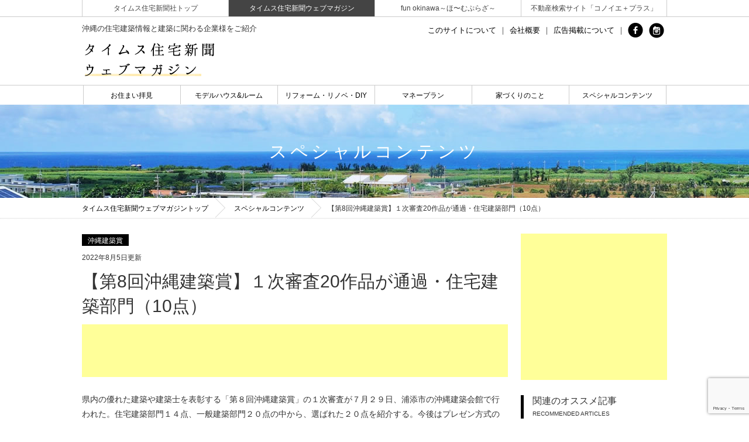

--- FILE ---
content_type: text/html; charset=UTF-8
request_url: https://sumai.okinawatimes.co.jp/commons/special/detail/16641
body_size: 36777
content:

<!DOCTYPE HTML>
<html lang="ja">
<head>
<meta charset="UTF-8">
<link rel="stylesheet" media="all" href="/css/import.css" />
<meta name="description" content="【第8回沖縄建築賞】県内の優れた建築や建築士を表彰する「第８回沖縄建築賞」の１次審査が７月２９日、浦添市の沖縄建築会館で行われた。">
<meta name="keywords" content="沖縄建築賞,週刊タイムス住宅新聞,建築家,沖縄,建築士,住宅建築部門">
<link rel="canonical" href="https://sumai.okinawatimes.co.jp/commons/special/detail/16641" />
<meta property="og:url"           content="https://sumai.okinawatimes.co.jp/commons/special/detail/16641" />
<meta property="og:type"          content="article" />
<meta property="og:title"         content="【第8回沖縄建築賞】１次審査20作品が通過・住宅建築部門（10点）" />
<meta property="og:description"   content="【第8回沖縄建築賞】県内の優れた建築や建築士を表彰する「第８回沖縄建築賞」の１次審査が７月２９日、浦添市の沖縄建築会館で行われた。" />
<meta property="og:image"         content="https://sumai.okinawatimes.co.jp/_files/commons/0001/16641/s-1659513733.jpg" />
<link rel="alternate" media="handheld" href="https://sumai.okinawatimes.co.jp/commons/special/detail/16641" />
<!--エージェント-->
<script src="/js/sumai-scripts1.js"></script>

<link rel="stylesheet" href="/css/sp.css" type="text/css" media="screen and (max-width:736px)">
<link rel="stylesheet" href="//cdn.jsdelivr.net/npm/modal-video@2.4.2/css/modal-video.min.css" />
<script src="/js/jquery-1.12.1.min.js"></script>
<!--<script> $(function(){
$('img').attr('onmousedown', 'return false');
$('img').attr('onselectstart', 'return false');
$('img').attr('oncontextmenu', 'return false');
}); </script>-->
<script src="//cdnjs.cloudflare.com/ajax/libs/iScroll/5.1.3/iscroll.min.js"></script>
<script src="/js/modernizr-2.0.6-development-only.js"></script>
<!-- IE向けの設定 -->
<!--[if IE]> 
<script src="/js/html5.js"></script>
<script src="/js/css3-mediaqueries.js"></script>
<![endif]-->
<script type="text/javascript" src="/js/smartRollover.js"></script>
<script type="text/javascript" src="/js/common.js"></script>
<script type="text/javascript" src="/js/jquery.lazyload.js"></script>

<!--フェイスブック-->
<div id="fb-root"></div>
<title>【第8回沖縄建築賞】１次審査20作品が通過・住宅建築部門（10点）｜タイムス住宅新聞社ウェブマガジン</title>
<!-- Google tag (gtag.js) -->
<script async src="https://www.googletagmanager.com/gtag/js?id=UA-80729706-1"></script>
<script>
  window.dataLayer = window.dataLayer || [];
  function gtag(){dataLayer.push(arguments);}
  gtag('js', new Date());

  gtag('config', 'UA-80729706-1');
</script>
<script async src="https://pagead2.googlesyndication.com/pagead/js/adsbygoogle.js"></script>
<script>
  (adsbygoogle = window.adsbygoogle || []).push({
    google_ad_client: "ca-pub-8424572562993631",
    enable_page_level_ads: true
  });
</script>
</head>

<body class="drawer drawer--right">
    
<script type="text/javascript" src="/js/sns.js"></script>

<!--//ヘッダー//-->
<header>
<div class="link">
<ul>
<li><a href="http://jpress.okinawatimes.co.jp/" target="blank">タイムス住宅新聞社トップ</a></li>
<li><a href="https://sumai.okinawatimes.co.jp/" class="active">タイムス住宅新聞ウェブマガジン</a></li>
<li><a href="http://fun.okinawatimes.co.jp/" target="blank">fun okinawa～ほ〜むぷらざ～</a></li>
<li><a href="http://konoie.okinawatimes.co.jp/" target="blank">不動産検索サイト「コノイエ＋プラス」</a></li>
</ul>
</div><!--link end-->
<div class="inner">
<p class="catch">沖縄の住宅建築情報と建築に関わる企業様をご紹介</p>
<div class="h1"><a href="https://sumai.okinawatimes.co.jp/"><img src="/images/header/logo.gif" alt="タイムス住宅新聞ウェブマガジン"></a></div>
<ul class="info pc">
<li><a href="https://sumai.okinawatimes.co.jp/about.html">このサイトについて</a>｜</li>
<li><a href="https://sumai.okinawatimes.co.jp/company.html">会社概要</a>｜</li>
<li><a href="https://jpress.okinawatimes.co.jp/about_advertising/" target="_blank">広告掲載について</a>｜</li>
<li><a href="https://www.facebook.com/sumaiokinawa/" target="blank"><img src="/images/header/fb.gif" alt="facebook"></a></li>
<li><a href="https://www.instagram.com/sumaiokinawa714/" target="blank"><img src="/images/header/ig.gif" alt="instagram"></a></li>
</ul>
<!--<p class="number">現在の記事数<span>6,265</span></p>-->
<p class="bnr"></p>
</div><!--inner end-->
<link rel="stylesheet" href="/css/drawer.css">
<script type="text/javascript" src="/js/drawer.js" charset="utf-8"></script>
</header>
<!--//グローバルナビ//-->
<nav id="gnavi">
<ul id="flip">
<li><a>お住まい拝見</a>
  <ul>
    <li><a href="https://sumai.okinawatimes.co.jp/enterprise/">企業紹介</a></li>
    <li><a href="https://sumai.okinawatimes.co.jp/commons/look/">お住まい拝見事例集</a></li>
  </ul>
</li>
<li><a>モデルハウス&ルーム</a>
  <ul>
    <li><a href="https://sumai.okinawatimes.co.jp/event/">住まいに関するイベント</a></li>
    <li><a href="https://sumai.okinawatimes.co.jp/commons/event/">事例集</a></li>
  </ul>
</li>
<li><a href="https://sumai.okinawatimes.co.jp/commons/renovation/">リフォーム・リノベ・DIY</a></li>
<li><a href="https://sumai.okinawatimes.co.jp/commons/plan/">マネープラン</a></li>
<li><a href="https://sumai.okinawatimes.co.jp/commons/building/">家づくりのこと</a></li>
<li><a href="https://sumai.okinawatimes.co.jp/commons/special/">スペシャルコンテンツ</a></li>
</ul>
</nav>
<!--//スマホグローバルナビ//--> 
<button type="button" class="drawer-toggle drawer-hamburger">
<span class="sr-only">toggle navigation</span>
<span class="drawer-hamburger-icon"></span>
</button>
<div class="drawer-nav" role="navigation">
<dl class="drawer-menu">
<dt><a class="drawer-brand" href="https://sumai.okinawatimes.co.jp"><p>HOME</p></a></dt>
<dt><a class="drawer-menu-item"><p>お住まい拝見</p></a></dt>
<dd><a class="drawer-menu-item" href="https://sumai.okinawatimes.co.jp/enterprise/">企業紹介</a></dd>
<dd><a class="drawer-menu-item" href="https://sumai.okinawatimes.co.jp/commons/look/">事例集</a></dd>
<dt><a class="drawer-menu-item"><p>モデルハウス&ルーム</p></a></dt>
<dd><a class="drawer-menu-item" href="https://sumai.okinawatimes.co.jp/event/">住まいに関するイベント</a></dd>
<dd><a class="drawer-menu-item" href="https://sumai.okinawatimes.co.jp/commons/event/">事例集</a></dd>
<dt><a class="drawer-menu-item" href="https://sumai.okinawatimes.co.jp/commons/renovation/"><p>リフォーム・リノベ・DIY</p></a></dt>
<dt><a class="drawer-menu-item" href="https://sumai.okinawatimes.co.jp/commons/plan/"><p>マネープラン</p></a></dt>
<dt><a class="drawer-menu-item" href="https://sumai.okinawatimes.co.jp/commons/building/"><p>家づくりのこと</p></a></dt>
<dt><a class="drawer-menu-item" href="https://sumai.okinawatimes.co.jp/commons/special/"><p>スペシャルコンテンツ</p></a></dt>
<dt><a class="drawer-menu-item" href="https://sumai.okinawatimes.co.jp/about.html">このサイトについて</a></dt>
<dt><a class="drawer-menu-item" href="https://sumai.okinawatimes.co.jp/company.html">会社概要</a></dt>
<dt><a class="drawer-menu-item" href="https://jpress.okinawatimes.co.jp/about_advertising/" target="_blank">広告掲載について</a></dt>
<dt><a class="drawer-menu-item" href="https://www.facebook.com/sumaiokinawa/" target="_blank">フェイスブック</a></dt>
<dt><a class="drawer-menu-item" href="https://www.instagram.com/sumaiokinawa714/" target="_blank">インスタグラム</a></dt>
<dt><a class="drawer-menu-item" href="https://jpress.okinawatimes.co.jp/" target="_blank">（株）タイムス住宅新聞社</a></dt>
<dt><a class="drawer-menu-item" href="https://sumai.okinawatimes.co.jp/">タイムス住宅Webマガジン</a></dt>
<dt><a class="drawer-menu-item" href="https://fun.okinawatimes.co.jp/" target="_blank">fun okinawaほ～むぷらざ</a></dt>
<dt><a class="drawer-menu-item" href="http://konoie.okinawatimes.co.jp/" target="_blank">コノイエ＋プラス</a></dt>
</dl>
</div><!--drawer-nav end-->
<!--//メインビジュアル//-->
<div class="h2 special">スペシャルコンテンツ</div>
<!--//ぱんくず//-->
<!--//ぱんくず//-->
<nav class="bread">
<ul>
<li><a href="/">タイムス住宅新聞ウェブマガジントップ</a></li>
<li><a href="/commons/special/">スペシャルコンテンツ</a></li><li>【第8回沖縄建築賞】１次審査20作品が通過・住宅建築部門（10点）</li></ul>
</nav>
<!--//コンテンツ//-->
<div class="contents">
<div class="main">
<article>
<div class="page">

<p class="cat"><span>沖縄建築賞</span></p>
<p class="date">2022年8月5日更新</p>

<h1>【第8回沖縄建築賞】１次審査20作品が通過・住宅建築部門（10点）</h1>
<div class="b-m20 pc">
<!--//アドセンスPC//-->
<script async src="https://pagead2.googlesyndication.com/pagead/js/adsbygoogle.js"></script>
<!-- jpress_sumai_pc_header -->
<ins class="adsbygoogle"
     style="display:inline-block;width:728px;height:90px"
     data-ad-client="ca-pub-6958965004991882"
     data-ad-slot="4226207396"></ins>
<script>
     (adsbygoogle = window.adsbygoogle || []).push({});
</script>
<!--//アドセンスPC-END//-->
</div>

<div class="b-m20 sp">
<!--//アドセンスSP//-->
<script async src="https://pagead2.googlesyndication.com/pagead/js/adsbygoogle.js"></script>
<!-- jpress_sumai_sp_header -->
<ins class="adsbygoogle"
     style="display:inline-block;width:320px;height:100px"
     data-ad-client="ca-pub-6958965004991882"
     data-ad-slot="8216605055"></ins>
<script>
     (adsbygoogle = window.adsbygoogle || []).push({});
</script>
<!--//アドセンスSP-END//-->
</div>

<h2 class="b-m20">県内の優れた建築や建築士を表彰する「第８回沖縄建築賞」の１次審査が７月２９日、浦添市の沖縄建築会館で行われた。住宅建築部門１４点、一般建築部門２０点の中から、選ばれた２０点を紹介する。今後はプレゼン方式の２次審査、現地審査の３次審査に進む。結果は、１０月２１日発行の本紙で発表予定。古谷誠章審査委員長は「沖縄の文化や風土をどのように捉え計画したのか建築士の声を聞けるのが楽しみ」と話した。</h2>

<ul class="sns_btn">
<li><div class="fb-like" data-href="https://sumai.okinawatimes.co.jp/commons/special/detail/16641" data-layout="button" data-action="like" data-size="large" data-show-faces="true" data-share="true"></div></li>

<li><a href="https://twitter.com/share" class="twitter-share-button" data-size="large">Tweet</a></li>

</ul>
<!--facebook-->

<div class="tag">
<p><span>沖縄建築賞</span></p>
<div class="tag-dsc">タグから記事を探す</div>
<ul>
<li><a href="/commons/?tag=69">RC造</a></li><li><a href="/commons/?tag=70">RCB造</a></li><li><a href="/commons/?tag=71">CB造</a></li><li><a href="/commons/?tag=723">SRC造</a></li><li><a href="/commons/?tag=409">WRC造</a></li><li><a href="/commons/?tag=195">木造</a></li><li><a href="/commons/?tag=196">鉄骨造</a></li><li><a href="/commons/?tag=203">混構造</a></li><li><a href="/commons/?tag=783">3階</a></li><li><a href="/commons/?tag=478">平屋</a></li><li><a href="/commons/?tag=197">二世帯住宅</a></li><li><a href="/commons/?tag=739">共同住宅</a></li><li><a href="/commons/?tag=753">住宅兼店舗</a></li><li><a href="/commons/?tag=747">店舗・事務所</a></li><li><a href="/commons/?tag=748">医療施設</a></li><li><a href="/commons/?tag=728">家具</a></li><li><a href="/commons/?tag=726">エクステリア</a></li><li><a href="/commons/?tag=487">吹き抜け</a></li><li><a href="/commons/?tag=624">スキップフロア</a></li><li><a href="/commons/?tag=488">天窓</a></li><li><a href="/commons/?tag=489">ロフト</a></li><li><a href="/commons/?tag=646">タイル張り</a></li><li><a href="/commons/?tag=485">坪庭</a></li><li><a href="/commons/?tag=490">土間</a></li><li><a href="/commons/?tag=709">屋上庭園</a></li><li><a href="/commons/?tag=503">省エネ</a></li><li><a href="/commons/?tag=742">耐震</a></li><li><a href="/commons/?tag=637">自由設計</a></li><li><a href="/commons/?tag=855">新築住宅</a></li><li><a href="/commons/?tag=477">建築士自邸</a></li><li><a href="/commons/?tag=577">イベント</a></li><li><a href="/commons/?tag=340">不動産</a></li><li><a href="/commons/?tag=534">地域</a></li><li><a href="/commons/?tag=310">建築士の日</a></li><li><a href="/commons/?tag=354">未来の住まい</a></li><li><a href="/commons/?tag=417">沖縄建築賞</a></li><li><a href="/commons/?tag=505">特集</a></li><li><a href="/commons/?tag=554">建築士の日</a></li><li><a href="/commons/?tag=630">趣味の部屋</a></li><li><a href="/commons/?tag=695">歴史・文化</a></li><li><a href="/commons/?tag=731">景観・まちづくり</a></li><li><a href="/commons/?tag=758">設備</a></li><li><a href="/commons/?tag=815">SDGs</a></li><li><a href="/commons/?tag=827">照明</a></li><li><a href="/commons/?tag=845">建築事務所</a></li><li><a href="/commons/?tag=863">沖縄の自然</a></li><li><a href="/commons/?tag=866">空間デザイン</a></li></ul>
</div><!--tag end-->
<div class="body">
<h3><strong>住宅建築部門（10点）</strong></h3>

<p><img alt="勝連半島の家 比嘉俊一／（株）アトリエセグエ" src="/_files/commons/0001/16641/1660007632.jpg" style="max-height:360px; max-width:360px" /><br />
<span style="font-size:18px"><strong>勝連半島の家</strong></span><br />
比嘉俊一／（株）アトリエセグエ<br />
<br />
<br />
<img alt="路地のある家 濱元宏／（株）ＧＡＢ" src="/_files/commons/0001/16641/1659513795.jpg" style="max-height:360px; max-width:360px" /><br />
<span style="font-size:18px"><strong>路地のある家</strong></span><br />
濱元宏／（株）ＧＡＢ<br />
<br />
<br />
<img alt="高原の家 崎浜国男／（株）エー・アール・ジー" src="/_files/commons/0001/16641/1659513856.jpg" style="max-height:360px; max-width:360px" /><br />
<span style="font-size:18px"><strong>高原の家</strong></span><br />
崎浜国男／（株）エー・アール・ジー<br />
<br />
<br />
<img alt="うるま市のおうち 与語一哉／（株）ようび ようび建築設計室" src="/_files/commons/0001/16641/1660007718.jpg" style="max-height:360px; max-width:360px" /><br />
<span style="font-size:18px"><strong>うるま市のおうち</strong></span><br />
与語一哉／（株）ようび ようび建築設計室<br />
<br />
<br />
<img alt="立体テラスでつながる二世帯長屋 奥原和明／建築設計室ａｎｔ" src="/_files/commons/0001/16641/1660007777.jpg" style="max-height:360px; max-width:360px" /><br />
<span style="font-size:18px"><strong>立体テラスでつながる二世帯長屋</strong></span><br />
奥原和明／建築設計室ａｎｔ<br />
<br />
<br />
<img alt="高志保の家 金城豊／（有）門一級建築士事務所" src="/_files/commons/0001/16641/1660007806.jpg" style="max-height:360px; max-width:360px" /><br />
<span style="font-size:18px"><strong>高志保の家</strong></span><br />
金城豊／（有）門一級建築士事務所<br />
<br />
<br />
<img alt="赤瓦の家 山城東雄／（株）東設計工房" src="/_files/commons/0001/16641/1660007833.jpg" style="max-height:360px; max-width:360px" /><br />
<span style="font-size:18px"><strong>赤瓦の家</strong></span><br />
山城東雄／（株）東設計工房<br />
<br />
<br />
<img alt="三枚屋根の家 仲本昌司／（株）ＡＤｅＲ（アデル）" src="/_files/commons/0001/16641/1660007879.jpg" style="max-height:360px; max-width:360px" /><br />
<span style="font-size:18px"><strong>三枚屋根の家</strong></span><br />
仲本昌司／（株）ＡＤｅＲ（アデル）<br />
<br />
&nbsp;</p>

<p style="text-align:center"><img alt="つなぐいえ 金城司／（有）門一級建築士事務所" src="/_files/commons/0001/16641/1660007921.jpg" style="max-height:360px; max-width:360px" /></p>

<p style="text-align:center"><span style="font-size:18px"><strong>つなぐいえ</strong></span><br />
金城司／（有）門一級建築士事務所</p>

<p><br />
<br />
<img alt="４００（ヨンヒャク） 大城禎人／一級建築士事務所 大城禎人建築士事務所" src="/_files/commons/0001/16641/1660007963.jpg" style="max-height:360px; max-width:360px" /><br />
<span style="font-size:18px"><strong>４００（ヨンヒャク）</strong></span><br />
大城禎人／一級建築士事務所 大城禎人建築士事務所<br />
&nbsp;</p>

<h3>２次審査をライブ配信</h3>

<p>８月７日（日）に開催される２次審査の様子をビデオ会議システム<a href="https://us06web.zoom.us/j/82502967336" target="_blank"><strong>「Ｚｏｏｍ（ズーム）」</strong></a>で午前１０時３０分から配信開始。一般建築部門は午前１１時～午後１時１５分、住宅建築部門は午後３時～同５時１５分。<br />
<br />
<br />
関連記事：<a href="https://sumai.okinawatimes.co.jp/commons/special/detail/16642?v=acd9680585ca1db48ed3cbc277e4da97" target="_blank">【第8回沖縄建築賞】１次審査20作品が通過・一般建築部門（10点）</a></p>

<hr />
<p><span style="font-size:14px">毎週金曜日発行・週刊タイムス住宅新聞<br />
第1909号・2022年8月5日紙面から掲載</span></p>
</div>

<div class="b-m20 pc">
<!--//アドセンスPC//-->
<script async src="https://pagead2.googlesyndication.com/pagead/js/adsbygoogle.js"></script>
<!-- jpress_sumai_pc_underarticle_left -->
<ins class="adsbygoogle"
     style="display:inline-block;width:336px;height:280px"
     data-ad-client="ca-pub-6958965004991882"
     data-ad-slot="9157317485"></ins>
<script>
     (adsbygoogle = window.adsbygoogle || []).push({});
</script>
<script async src="https://pagead2.googlesyndication.com/pagead/js/adsbygoogle.js"></script>
<!-- jpress_sumai_pc_underarticle_right -->
<ins class="adsbygoogle"
     style="display:inline-block;width:336px;height:280px"
     data-ad-client="ca-pub-6958965004991882"
     data-ad-slot="2146838964"></ins>
<script>
     (adsbygoogle = window.adsbygoogle || []).push({});
</script>
<!--//アドセンスPC-END//-->
</div>

<div class="b-m20 sp">
<!--//アドセンスSP//-->
<script async src="https://pagead2.googlesyndication.com/pagead/js/adsbygoogle.js"></script>
<!-- jpress_sumai_sp_underarticle -->
<ins class="adsbygoogle"
     style="display:block"
     data-ad-client="ca-pub-6958965004991882"
     data-ad-slot="1076481634"
     data-ad-format="auto"
     data-full-width-responsive="true"></ins>
<script>
     (adsbygoogle = window.adsbygoogle || []).push({});
</script>
<!--//アドセンスSP-END//-->
</div>

<ul class="sns_btn">
<li><div class="fb-like" data-href="https://sumai.okinawatimes.co.jp/commons/special/detail/16641" data-layout="button" data-action="like" data-size="large" data-show-faces="true" data-share="true"></div></li>

<li><a href="https://twitter.com/share" class="twitter-share-button" data-size="large">Tweet</a></li>

</ul>
<div class="tag">
<p><span>沖縄建築賞</span></p>
<div class="tag-dsc">タグから記事を探す</div>
<ul>
<li><a href="/commons/?tag=69">RC造</a></li><li><a href="/commons/?tag=70">RCB造</a></li><li><a href="/commons/?tag=71">CB造</a></li><li><a href="/commons/?tag=723">SRC造</a></li><li><a href="/commons/?tag=409">WRC造</a></li><li><a href="/commons/?tag=195">木造</a></li><li><a href="/commons/?tag=196">鉄骨造</a></li><li><a href="/commons/?tag=203">混構造</a></li><li><a href="/commons/?tag=783">3階</a></li><li><a href="/commons/?tag=478">平屋</a></li><li><a href="/commons/?tag=197">二世帯住宅</a></li><li><a href="/commons/?tag=739">共同住宅</a></li><li><a href="/commons/?tag=753">住宅兼店舗</a></li><li><a href="/commons/?tag=747">店舗・事務所</a></li><li><a href="/commons/?tag=748">医療施設</a></li><li><a href="/commons/?tag=728">家具</a></li><li><a href="/commons/?tag=726">エクステリア</a></li><li><a href="/commons/?tag=487">吹き抜け</a></li><li><a href="/commons/?tag=624">スキップフロア</a></li><li><a href="/commons/?tag=488">天窓</a></li><li><a href="/commons/?tag=489">ロフト</a></li><li><a href="/commons/?tag=646">タイル張り</a></li><li><a href="/commons/?tag=485">坪庭</a></li><li><a href="/commons/?tag=490">土間</a></li><li><a href="/commons/?tag=709">屋上庭園</a></li><li><a href="/commons/?tag=503">省エネ</a></li><li><a href="/commons/?tag=742">耐震</a></li><li><a href="/commons/?tag=637">自由設計</a></li><li><a href="/commons/?tag=855">新築住宅</a></li><li><a href="/commons/?tag=477">建築士自邸</a></li><li><a href="/commons/?tag=577">イベント</a></li><li><a href="/commons/?tag=340">不動産</a></li><li><a href="/commons/?tag=534">地域</a></li><li><a href="/commons/?tag=310">建築士の日</a></li><li><a href="/commons/?tag=354">未来の住まい</a></li><li><a href="/commons/?tag=417">沖縄建築賞</a></li><li><a href="/commons/?tag=505">特集</a></li><li><a href="/commons/?tag=554">建築士の日</a></li><li><a href="/commons/?tag=630">趣味の部屋</a></li><li><a href="/commons/?tag=695">歴史・文化</a></li><li><a href="/commons/?tag=731">景観・まちづくり</a></li><li><a href="/commons/?tag=758">設備</a></li><li><a href="/commons/?tag=815">SDGs</a></li><li><a href="/commons/?tag=827">照明</a></li><li><a href="/commons/?tag=845">建築事務所</a></li><li><a href="/commons/?tag=863">沖縄の自然</a></li><li><a href="/commons/?tag=866">空間デザイン</a></li></ul>
</div><!--tag end-->

<!--//グループ//-->
<div class="group">
<div class="writer h-m50"><h3>この連載の記事</h3><nav class="pagenav"><ul><li><a href="/commons/special/detail/17069">＜ 次へ</a></li><li><a href="/commons/special/detail/16642">前へ ＞</a></li></ul></nav></div></div>
<!--//キュレーター//-->
<div class="writer">
<h3>この記事のキュレーター</h3>
<div class="box">
<div class="left staff">
<a href="https://sumai.okinawatimes.co.jp/writer/detail/210">
<img class="lazy" src="/images/ajax-loader.gif" data-original="https://jpress.okinawatimes.co.jp/_files/user/00210/s-1467610717.jpg" alt="">
</a>
<ul>
<li><a href="https://www.facebook.com/%E9%80%B1%E5%88%8A%E3%82%BF%E3%82%A4%E3%83%A0%E3%82%B9%E4%BD%8F%E5%AE%85%E6%96%B0%E8%81%9E-1559526077675379/" target="_blank"><img src="/images/page/fb.gif" alt="facebook" taget="_blank"></a></li></ul>
</div><!--left end-->
<div class="right">
<dl>

<dt class="staff">スタッフ</dt>
<dd><a href="https://sumai.okinawatimes.co.jp/writer/detail/210">週刊タイムス住宅新聞編集部</a></dd>
</dl>
<p class="b-m10">これまでに書いた記事：2868</p>
<p>沖縄の住宅、建築、住まいのことを発信します。</p>
</div><!--right end-->
</div><!--box end-->
</div><!--writer end-->
<aside>
<!--//関連記事//-->
<div class="wrap">
<h3 class="">このカテゴリの記事<br>
<span>RECOMMENDED ARTICLES</span></h3>
</div><!--wrap end-->
<div class="box">
<div class="left">
<div class="inside">
<div class="img">
<img class="lazy--" src="/_files/commons/0001/24653/s-1763544692.jpg" alt="">
</div><!--img end-->
<a href="./24653"></a>
</div><!--inside end-->
</div><!--left end-->
<div class="right">
<div class="inside">
<dl>
<dt>特集・企画</dt>
<dd>沖縄の小学生が描いた夢の家　入賞者12人を表彰　最優秀賞の中村さん、最後の応募での受賞に「うれしい」【第10回こども絵画コンクール】</dd>
</dl>
<a href="./24653"></a>
</div><!--inside end-->
<div class="inside">
<table>
<tbody>
<tr><th><img class="lazy" src="https://jpress.okinawatimes.co.jp/_files/user/00210/s-1467610717.jpg" data-original="https://jpress.okinawatimes.co.jp/_files/user/00210/s-1467610717.jpg" alt=""></th>
<td>2025/11/21<br>
<span>編集部</span></td></tr>
</tbody>
</table>
<a href="https://sumai.okinawatimes.co.jp/writer/detail/210"></a>
</div><!--inside end-->
</div><!--right end-->
</div><!--box end--></aside>
</div><!--page end-->
</article>
</div><!--main end-->

<!--//サイドナビ//-->
<div class="side">
<div class="tcenter pc">
<script async src="https://pagead2.googlesyndication.com/pagead/js/adsbygoogle.js"></script>
<!-- jpress_sumai_pc_right_1st -->
<ins class="adsbygoogle"
     style="display:inline-block;width:250px;height:250px"
     data-ad-client="ca-pub-6958965004991882"
     data-ad-slot="9450613912"></ins>
<script>
     (adsbygoogle = window.adsbygoogle || []).push({});
</script></div><p class="bnr"></p>
<ul>
<li>
<p>関連のオススメ記事<br>
<span>RECOMMENDED ARTICLES</span></p>
</li>
<li>
<table>
<tbody>
<tr><th><img src="/_files/commons/0001/24924/s-1768371986.jpg" alt=""></th>
<td>「教えて！見せて！」沖縄のラグ専門店バイ...</td></tr>
</tbody>
</table>
<a href="/commons/special/detail/24924"></a>
</li><li>
<table>
<tbody>
<tr><th><img src="/_files/commons/0001/24891/s-1767761548.jpg" alt=""></th>
<td>小さなミカンみたいな実　柄の先に咲く花　...</td></tr>
</tbody>
</table>
<a href="/commons/special/detail/24891"></a>
</li><li>
<table>
<tbody>
<tr><th><img src="/_files/commons/0001/24862/s-1766658074.jpg" alt=""></th>
<td>新年を機に模様替えしたい人、必読！ 沖縄...</td></tr>
</tbody>
</table>
<a href="/commons/special/detail/24862"></a>
</li><li>
<table>
<tbody>
<tr><th><img src="/_files/commons/0001/24869/s-1766662050.jpg" alt=""></th>
<td>【タイムス住宅新聞 2026新春特別号】...</td></tr>
</tbody>
</table>
<a href="/commons/special/detail/24869"></a>
</li><li>
<table>
<tbody>
<tr><th><img src="/_files/commons/0001/24876/s-1766664302.jpg" alt=""></th>
<td>首里城から中城御殿、現代の空間へ　沖縄の...</td></tr>
</tbody>
</table>
<a href="/commons/special/detail/24876"></a>
</li></ul><ul>
<li>
<p>記事ランキング<br>
<span>ARTICLE RANKINGS</span></p>
</li>
<li>
<table>
<tbody>
<tr><th><img src="/_files/commons/0001/24876/s-1766664302.jpg" alt=""></th>
<td>首里城から中城御殿、現代の空間へ　沖縄の...</td></tr>
</tbody>
</table>
<a href="/commons/special/detail/24876"></a>
</li><li>
<table>
<tbody>
<tr><th><img src="/_files/commons/0001/24862/s-1766658074.jpg" alt=""></th>
<td>新年を機に模様替えしたい人、必読！ 沖縄...</td></tr>
</tbody>
</table>
<a href="/commons/special/detail/24862"></a>
</li><li>
<table>
<tbody>
<tr><th><img src="/_files/commons/0001/24891/s-1767761548.jpg" alt=""></th>
<td>小さなミカンみたいな実　柄の先に咲く花　...</td></tr>
</tbody>
</table>
<a href="/commons/special/detail/24891"></a>
</li><li>
<table>
<tbody>
<tr><th><img src="/_files/commons/0001/24869/s-1766662050.jpg" alt=""></th>
<td>【タイムス住宅新聞 2026新春特別号】...</td></tr>
</tbody>
</table>
<a href="/commons/special/detail/24869"></a>
</li><li>
<table>
<tbody>
<tr><th><img src="/_files/commons/0001/24880/s-1766721679.jpg" alt=""></th>
<td>【タイムス住宅新聞 2026新春特別号】...</td></tr>
</tbody>
</table>
<a href="/commons/special/detail/24880"></a>
</li></ul><p class="cat  pc"><script async src="https://pagead2.googlesyndication.com/pagead/js/adsbygoogle.js"></script>
<!-- jpress_sumai_pc_right_2nd -->
<ins class="adsbygoogle"
     style="display:block"
     data-ad-client="ca-pub-6958965004991882"
     data-ad-slot="1278827464"
     data-ad-format="auto"
     data-full-width-responsive="true"></ins>
<script>
     (adsbygoogle = window.adsbygoogle || []).push({});
</script></div></div><!--side end--></div><!--contents end-->

<!--//ページトップ//-->
<p class="pagetop"><a href="#pagetop"><img src="/images/common/top.png" alt="TOPへ戻る"></a></p>

<!--//フッター//-->
<footer>
<ul class="bnr kaso">
<li><a href="https://sumai.okinawatimes.co.jp/post/?toukou=1"><img src="/images/footer/bnr1.jpg" alt=""></a></li>
<li><a href="https://sumai.okinawatimes.co.jp/post/?toukou=2"><img src="/images/footer/bnr4.jpg" alt=""></a></li>
<li><a href="https://sumai.okinawatimes.co.jp/questionnaire/"><img src="/images/footer/bnr2.jpg" alt=""></a></li>
<!--<li><a href="https://sumai.okinawatimes.co.jp/present/"><img src="/images/footer/bnr3.jpg" alt=""></a></li>-->
</ul>
<div class="link">
<dl>
<dd><a href="https://sumai.okinawatimes.co.jp/">ホーム</a></dd>
<dd><a href="https://sumai.okinawatimes.co.jp/news/">NEWS</a></dd>
<dd><a href="https://sumai.okinawatimes.co.jp/about.html">このサイトについて</a></dd>
<dd><a href="https://sumai.okinawatimes.co.jp/writer/">ライター紹介</a></dd>
<dd><a href="https://sumai.okinawatimes.co.jp/backnumber/">バックナンバー</a></dd>
<dd><a href="https://sumai.okinawatimes.co.jp/company.html">会社概要</a></dd>
<dd><a href="https://sumai.okinawatimes.co.jp/privacy.html">プライバシーポリシー</a></dd>
</dl>
<dl>
<dt>お住まい拝見</dt>
<dd><a href="https://sumai.okinawatimes.co.jp/commons/look/">お住まい拝見</a></dd>
<dd><a href="https://sumai.okinawatimes.co.jp/enterprise/">企業紹介</a></dd>
<dt class="cat">モデルハウス&ルーム</dt>
<dd><a href="/event/902/">住宅見学会</a></dd><dd><a href="/event/903/">オープンハウス</a></dd><dd><a href="/event/904/">住まいに関する相談会・見学会</a></dd><dd><a href="/event/905/">セミナー・講座</a></dd><dd><a href="/event/906/">フェア</a></dd><dd><a href="/event/966/">暮らしのイベント</a></dd><dd><a href="/event/935/">商品紹介</a></dd><dd><a href="/event/909/">販売</a></dd></dl>
<dl>
<dt>リフォーム・リノベ・DIY</dt>
<dd><a href="/commons/renovation/166/">リフォーム</a></dd><dd><a href="/commons/renovation/167/">リノベ</a></dd><dd><a href="/commons/renovation/168/">DIY</a></dd><dd><a href="/commons/renovation/440/">メンテ</a></dd><dt class="cat">マネープラン</dt>
<dd><a href="/commons/plan/169/">住宅ローン</a></dd><dd><a href="/commons/plan/170/">FP</a></dd><dd><a href="/commons/plan/171/">土地活用</a></dd><dd><a href="/commons/plan/438/">経営</a></dd><dd><a href="/commons/plan/522/">相続</a></dd></dl>
<dl>
<dt>家づくりのこと</dt>
<dd><a href="/commons/building/172/">企業・ひとの取り組み</a></dd><dd><a href="/commons/building/173/">住まいの法律・制度</a></dd><dd><a href="/commons/building/174/">防災・防犯</a></dd><dd><a href="/commons/building/441/">インテリア</a></dd><dd><a href="/commons/building/175/">庭・garden</a></dd><dd><a href="/commons/building/176/">住まいに関するQ&A</a></dd><dd><a href="/commons/building/521/">対談</a></dd><dd><a href="/commons/building/596/">家づくり</a></dd></dl>
<dl>
<dt>スペシャルコンテンツ</dt>
<dd><a href="/commons/special/183/">特集・企画</a></dd><dd><a href="/commons/special/181/">地域情報（街・人・文化）</a></dd><dd><a href="/commons/special/404/">ハウスメーカー</a></dd><dd><a href="/commons/special/449/">建築</a></dd><dd><a href="/commons/special/405/">沖縄建築賞</a></dd><dd><a href="/commons/special/458/">防災</a></dd></dl>
</div><!--link end-->
<div class="group">
<dl>
<dt>タイムスグループ</dt>
<dd><a href="http://www.okinawatimes.co.jp/" target="blank">沖縄タイムス社</a><span>|</span></dd>
<dd><a href="https://times-adnext.co.jp/" target="blank">株式会社 タイムスアドネクスト</a><span>|</span></dd>
<dd><a style="pointer-events: none;">株式会社 タイムス印刷</a> <span>|</span></dd>
<dd><a href="https://www.timeshasso.co.jp/" target="blank">株式会社 タイムス発送</a><span>|</span></dd>
<dd><a style="pointer-events: none;">株式会社 沖縄タイムス販売センター</a> <span>|</span></dd>
<dd><a href="https://posting-core.co.jp/" target="blank">株式会社 ポスティング・コア</a><span>|</span></dd>
<dd><a href="https://www.nansei-m.co.jp/site/" target="blank">株式会社 Nansei</a></dd>
</dl>
</div><!--group end-->
<div class="copy">
<p>Copyright © 2016 jpress All rights reserved.</p>
<p class="left">サイト内の記事・写真・その他の著作権はタイムス住宅新聞社が所有・管理しています。許可なく複写・転載することは固くお断りいたします。</p>
</div><!--copy end-->
</footer>

<script type="text/javascript" src="//cdn.jsdelivr.net/npm/modal-video@2.4.2/js/jquery-modal-video.min.js"></script>
<script type="text/javascript">
(function () {
if ($(".js-modal-video").length) {
$(".js-modal-video").modalVideo({
channel: "youtube",
youtube: {
rel: 0,
autoplay: 0,
controls: 0,
},
});
}
})();
</script>

<script type="text/javascript" src="/js/lazy-script.js"></script>
<!--ここ-->

<script type="text/javascript">
function _pageing() {
	var data = {_postacc:"_pageing"};
	$.ajax({
		type: "GET",
		url: "?p=2",
		data: data,
		success: function (data) {
			$("#_pageing_2").html(data);
		}
	});
	//window.location.reload();
	return false;
}
</script>

<script type="text/javascript">
function _select2(_id,_name,_div,_postacc) {
	var sid = "."+ _id;
	var _url= "";
	var select_index;	
	var data = {_postacc:_postacc};

	select_index = $(sid).val();

		data[_name] = select_index;
		$.ajax({
			type: "GET",
			url: _url,
			data: data,
			success: function(data) {
				$('#' + _div).html(data);
			}
		});
	return false;
}
function _select(_id,_name,_div,_postacc) {
	var sid = "#"+ _id;
	var _url= "";
	var select_index;	
	var data = {_postacc:_postacc};

	select_index = $(sid).val();

		data[_name] = select_index;
		$.ajax({
			type: "GET",
			url: _url,
			data: data,
			success: function(data) {
				$('#' + _div).html(data);
			}
		});
	return false;
}
function _ui_post(_url,_form,_div,_postacc) {
	var data = {_postacc:_postacc};
	var _form = _form;
	$("#" + _form + " :input").each(function () { data[$(this).attr("name")] = $(this).val() });
	$("#" + _form + " :checked").each(function () { data[$(this).attr("name")] = $(this).val() });
	$("#" + _form + " :checkbox:checked").each(function () { data[$(this).attr("name")] = 1 });
	$.ajax({
		type: "POST",
		url: _url,
		data: data,
		success: function (data) {
			$("#" + _div).html(data);
		}
	});
	return false;
}
function _seach(_form,_key) {
	var data = {_postacc:"seach",_key:_key};
	var _form = _form;
	$("#" + _form + " :input").each(function () { data[$(this).attr("name")] = $(this).val() });
	$("#" + _form + " :checked").each(function () { data[$(this).attr("name")] = $(this).val() });
	$("#" + _form + " :checkbox:checked").each(function () { data[$(this).attr("name")] = 1 });
	$.ajax({
		type: "GET",
		url: "",
		data: data,
		success: function (data) {
			$("#seach_div").html(data);
		}
	});
	return false;
}
function _seach_top(_form,_key,_postacc,_div) {
	var data = {_postacc:_postacc,_key:_key};
	var _form = _form;
	$("#" + _form + " :input").each(function () { data[$(this).attr("name")] = $(this).val() });
	$("#" + _form + " :checked").each(function () { data[$(this).attr("name")] = $(this).val() });
	$("#" + _form + " :checkbox:checked").each(function () { data[$(this).attr("name")] = 1 });
	$.ajax({
		type: "GET",
		url: "",
		data: data,
		success: function (data) {
			$("#" + _div).html(data);
		}
	});
	return false;
}
</script>
<script type="text/javascript">jQuery(function() {  
    jQuery("a").click(function(e) {        
        var ahref = jQuery(this).attr('href');
        if (ahref.indexOf("sumai.okinawatimes.co.jp") != -1 || ahref.indexOf("http") == -1 ) {
            ga('send', 'event', '内部リンク', 'クリック', ahref);} 
        else { 
            ga('send', 'event', '外部リンク', 'クリック', ahref);}
        });
    });
</script>

<input type="hidden" name="recaptcha_response" id="recaptchaResponse">
<script src="https://www.google.com/recaptcha/api.js?render=6LfAqYIpAAAAAKdqmS3ZeZiBkOWGUL1QlFtHldmV"></script>
<script>
grecaptcha.ready(function() {
    grecaptcha.execute('6LfAqYIpAAAAAKdqmS3ZeZiBkOWGUL1QlFtHldmV', {action: 'submit'}).then(function(token) {
        var recaptchaResponse = document.getElementById('recaptchaResponse');
        recaptchaResponse.value = token;
    });
});
</script>
</body>
</html>

--- FILE ---
content_type: text/html; charset=utf-8
request_url: https://www.google.com/recaptcha/api2/anchor?ar=1&k=6LfAqYIpAAAAAKdqmS3ZeZiBkOWGUL1QlFtHldmV&co=aHR0cHM6Ly9zdW1haS5va2luYXdhdGltZXMuY28uanA6NDQz&hl=en&v=PoyoqOPhxBO7pBk68S4YbpHZ&size=invisible&anchor-ms=20000&execute-ms=30000&cb=47f9qcgg3m10
body_size: 48779
content:
<!DOCTYPE HTML><html dir="ltr" lang="en"><head><meta http-equiv="Content-Type" content="text/html; charset=UTF-8">
<meta http-equiv="X-UA-Compatible" content="IE=edge">
<title>reCAPTCHA</title>
<style type="text/css">
/* cyrillic-ext */
@font-face {
  font-family: 'Roboto';
  font-style: normal;
  font-weight: 400;
  font-stretch: 100%;
  src: url(//fonts.gstatic.com/s/roboto/v48/KFO7CnqEu92Fr1ME7kSn66aGLdTylUAMa3GUBHMdazTgWw.woff2) format('woff2');
  unicode-range: U+0460-052F, U+1C80-1C8A, U+20B4, U+2DE0-2DFF, U+A640-A69F, U+FE2E-FE2F;
}
/* cyrillic */
@font-face {
  font-family: 'Roboto';
  font-style: normal;
  font-weight: 400;
  font-stretch: 100%;
  src: url(//fonts.gstatic.com/s/roboto/v48/KFO7CnqEu92Fr1ME7kSn66aGLdTylUAMa3iUBHMdazTgWw.woff2) format('woff2');
  unicode-range: U+0301, U+0400-045F, U+0490-0491, U+04B0-04B1, U+2116;
}
/* greek-ext */
@font-face {
  font-family: 'Roboto';
  font-style: normal;
  font-weight: 400;
  font-stretch: 100%;
  src: url(//fonts.gstatic.com/s/roboto/v48/KFO7CnqEu92Fr1ME7kSn66aGLdTylUAMa3CUBHMdazTgWw.woff2) format('woff2');
  unicode-range: U+1F00-1FFF;
}
/* greek */
@font-face {
  font-family: 'Roboto';
  font-style: normal;
  font-weight: 400;
  font-stretch: 100%;
  src: url(//fonts.gstatic.com/s/roboto/v48/KFO7CnqEu92Fr1ME7kSn66aGLdTylUAMa3-UBHMdazTgWw.woff2) format('woff2');
  unicode-range: U+0370-0377, U+037A-037F, U+0384-038A, U+038C, U+038E-03A1, U+03A3-03FF;
}
/* math */
@font-face {
  font-family: 'Roboto';
  font-style: normal;
  font-weight: 400;
  font-stretch: 100%;
  src: url(//fonts.gstatic.com/s/roboto/v48/KFO7CnqEu92Fr1ME7kSn66aGLdTylUAMawCUBHMdazTgWw.woff2) format('woff2');
  unicode-range: U+0302-0303, U+0305, U+0307-0308, U+0310, U+0312, U+0315, U+031A, U+0326-0327, U+032C, U+032F-0330, U+0332-0333, U+0338, U+033A, U+0346, U+034D, U+0391-03A1, U+03A3-03A9, U+03B1-03C9, U+03D1, U+03D5-03D6, U+03F0-03F1, U+03F4-03F5, U+2016-2017, U+2034-2038, U+203C, U+2040, U+2043, U+2047, U+2050, U+2057, U+205F, U+2070-2071, U+2074-208E, U+2090-209C, U+20D0-20DC, U+20E1, U+20E5-20EF, U+2100-2112, U+2114-2115, U+2117-2121, U+2123-214F, U+2190, U+2192, U+2194-21AE, U+21B0-21E5, U+21F1-21F2, U+21F4-2211, U+2213-2214, U+2216-22FF, U+2308-230B, U+2310, U+2319, U+231C-2321, U+2336-237A, U+237C, U+2395, U+239B-23B7, U+23D0, U+23DC-23E1, U+2474-2475, U+25AF, U+25B3, U+25B7, U+25BD, U+25C1, U+25CA, U+25CC, U+25FB, U+266D-266F, U+27C0-27FF, U+2900-2AFF, U+2B0E-2B11, U+2B30-2B4C, U+2BFE, U+3030, U+FF5B, U+FF5D, U+1D400-1D7FF, U+1EE00-1EEFF;
}
/* symbols */
@font-face {
  font-family: 'Roboto';
  font-style: normal;
  font-weight: 400;
  font-stretch: 100%;
  src: url(//fonts.gstatic.com/s/roboto/v48/KFO7CnqEu92Fr1ME7kSn66aGLdTylUAMaxKUBHMdazTgWw.woff2) format('woff2');
  unicode-range: U+0001-000C, U+000E-001F, U+007F-009F, U+20DD-20E0, U+20E2-20E4, U+2150-218F, U+2190, U+2192, U+2194-2199, U+21AF, U+21E6-21F0, U+21F3, U+2218-2219, U+2299, U+22C4-22C6, U+2300-243F, U+2440-244A, U+2460-24FF, U+25A0-27BF, U+2800-28FF, U+2921-2922, U+2981, U+29BF, U+29EB, U+2B00-2BFF, U+4DC0-4DFF, U+FFF9-FFFB, U+10140-1018E, U+10190-1019C, U+101A0, U+101D0-101FD, U+102E0-102FB, U+10E60-10E7E, U+1D2C0-1D2D3, U+1D2E0-1D37F, U+1F000-1F0FF, U+1F100-1F1AD, U+1F1E6-1F1FF, U+1F30D-1F30F, U+1F315, U+1F31C, U+1F31E, U+1F320-1F32C, U+1F336, U+1F378, U+1F37D, U+1F382, U+1F393-1F39F, U+1F3A7-1F3A8, U+1F3AC-1F3AF, U+1F3C2, U+1F3C4-1F3C6, U+1F3CA-1F3CE, U+1F3D4-1F3E0, U+1F3ED, U+1F3F1-1F3F3, U+1F3F5-1F3F7, U+1F408, U+1F415, U+1F41F, U+1F426, U+1F43F, U+1F441-1F442, U+1F444, U+1F446-1F449, U+1F44C-1F44E, U+1F453, U+1F46A, U+1F47D, U+1F4A3, U+1F4B0, U+1F4B3, U+1F4B9, U+1F4BB, U+1F4BF, U+1F4C8-1F4CB, U+1F4D6, U+1F4DA, U+1F4DF, U+1F4E3-1F4E6, U+1F4EA-1F4ED, U+1F4F7, U+1F4F9-1F4FB, U+1F4FD-1F4FE, U+1F503, U+1F507-1F50B, U+1F50D, U+1F512-1F513, U+1F53E-1F54A, U+1F54F-1F5FA, U+1F610, U+1F650-1F67F, U+1F687, U+1F68D, U+1F691, U+1F694, U+1F698, U+1F6AD, U+1F6B2, U+1F6B9-1F6BA, U+1F6BC, U+1F6C6-1F6CF, U+1F6D3-1F6D7, U+1F6E0-1F6EA, U+1F6F0-1F6F3, U+1F6F7-1F6FC, U+1F700-1F7FF, U+1F800-1F80B, U+1F810-1F847, U+1F850-1F859, U+1F860-1F887, U+1F890-1F8AD, U+1F8B0-1F8BB, U+1F8C0-1F8C1, U+1F900-1F90B, U+1F93B, U+1F946, U+1F984, U+1F996, U+1F9E9, U+1FA00-1FA6F, U+1FA70-1FA7C, U+1FA80-1FA89, U+1FA8F-1FAC6, U+1FACE-1FADC, U+1FADF-1FAE9, U+1FAF0-1FAF8, U+1FB00-1FBFF;
}
/* vietnamese */
@font-face {
  font-family: 'Roboto';
  font-style: normal;
  font-weight: 400;
  font-stretch: 100%;
  src: url(//fonts.gstatic.com/s/roboto/v48/KFO7CnqEu92Fr1ME7kSn66aGLdTylUAMa3OUBHMdazTgWw.woff2) format('woff2');
  unicode-range: U+0102-0103, U+0110-0111, U+0128-0129, U+0168-0169, U+01A0-01A1, U+01AF-01B0, U+0300-0301, U+0303-0304, U+0308-0309, U+0323, U+0329, U+1EA0-1EF9, U+20AB;
}
/* latin-ext */
@font-face {
  font-family: 'Roboto';
  font-style: normal;
  font-weight: 400;
  font-stretch: 100%;
  src: url(//fonts.gstatic.com/s/roboto/v48/KFO7CnqEu92Fr1ME7kSn66aGLdTylUAMa3KUBHMdazTgWw.woff2) format('woff2');
  unicode-range: U+0100-02BA, U+02BD-02C5, U+02C7-02CC, U+02CE-02D7, U+02DD-02FF, U+0304, U+0308, U+0329, U+1D00-1DBF, U+1E00-1E9F, U+1EF2-1EFF, U+2020, U+20A0-20AB, U+20AD-20C0, U+2113, U+2C60-2C7F, U+A720-A7FF;
}
/* latin */
@font-face {
  font-family: 'Roboto';
  font-style: normal;
  font-weight: 400;
  font-stretch: 100%;
  src: url(//fonts.gstatic.com/s/roboto/v48/KFO7CnqEu92Fr1ME7kSn66aGLdTylUAMa3yUBHMdazQ.woff2) format('woff2');
  unicode-range: U+0000-00FF, U+0131, U+0152-0153, U+02BB-02BC, U+02C6, U+02DA, U+02DC, U+0304, U+0308, U+0329, U+2000-206F, U+20AC, U+2122, U+2191, U+2193, U+2212, U+2215, U+FEFF, U+FFFD;
}
/* cyrillic-ext */
@font-face {
  font-family: 'Roboto';
  font-style: normal;
  font-weight: 500;
  font-stretch: 100%;
  src: url(//fonts.gstatic.com/s/roboto/v48/KFO7CnqEu92Fr1ME7kSn66aGLdTylUAMa3GUBHMdazTgWw.woff2) format('woff2');
  unicode-range: U+0460-052F, U+1C80-1C8A, U+20B4, U+2DE0-2DFF, U+A640-A69F, U+FE2E-FE2F;
}
/* cyrillic */
@font-face {
  font-family: 'Roboto';
  font-style: normal;
  font-weight: 500;
  font-stretch: 100%;
  src: url(//fonts.gstatic.com/s/roboto/v48/KFO7CnqEu92Fr1ME7kSn66aGLdTylUAMa3iUBHMdazTgWw.woff2) format('woff2');
  unicode-range: U+0301, U+0400-045F, U+0490-0491, U+04B0-04B1, U+2116;
}
/* greek-ext */
@font-face {
  font-family: 'Roboto';
  font-style: normal;
  font-weight: 500;
  font-stretch: 100%;
  src: url(//fonts.gstatic.com/s/roboto/v48/KFO7CnqEu92Fr1ME7kSn66aGLdTylUAMa3CUBHMdazTgWw.woff2) format('woff2');
  unicode-range: U+1F00-1FFF;
}
/* greek */
@font-face {
  font-family: 'Roboto';
  font-style: normal;
  font-weight: 500;
  font-stretch: 100%;
  src: url(//fonts.gstatic.com/s/roboto/v48/KFO7CnqEu92Fr1ME7kSn66aGLdTylUAMa3-UBHMdazTgWw.woff2) format('woff2');
  unicode-range: U+0370-0377, U+037A-037F, U+0384-038A, U+038C, U+038E-03A1, U+03A3-03FF;
}
/* math */
@font-face {
  font-family: 'Roboto';
  font-style: normal;
  font-weight: 500;
  font-stretch: 100%;
  src: url(//fonts.gstatic.com/s/roboto/v48/KFO7CnqEu92Fr1ME7kSn66aGLdTylUAMawCUBHMdazTgWw.woff2) format('woff2');
  unicode-range: U+0302-0303, U+0305, U+0307-0308, U+0310, U+0312, U+0315, U+031A, U+0326-0327, U+032C, U+032F-0330, U+0332-0333, U+0338, U+033A, U+0346, U+034D, U+0391-03A1, U+03A3-03A9, U+03B1-03C9, U+03D1, U+03D5-03D6, U+03F0-03F1, U+03F4-03F5, U+2016-2017, U+2034-2038, U+203C, U+2040, U+2043, U+2047, U+2050, U+2057, U+205F, U+2070-2071, U+2074-208E, U+2090-209C, U+20D0-20DC, U+20E1, U+20E5-20EF, U+2100-2112, U+2114-2115, U+2117-2121, U+2123-214F, U+2190, U+2192, U+2194-21AE, U+21B0-21E5, U+21F1-21F2, U+21F4-2211, U+2213-2214, U+2216-22FF, U+2308-230B, U+2310, U+2319, U+231C-2321, U+2336-237A, U+237C, U+2395, U+239B-23B7, U+23D0, U+23DC-23E1, U+2474-2475, U+25AF, U+25B3, U+25B7, U+25BD, U+25C1, U+25CA, U+25CC, U+25FB, U+266D-266F, U+27C0-27FF, U+2900-2AFF, U+2B0E-2B11, U+2B30-2B4C, U+2BFE, U+3030, U+FF5B, U+FF5D, U+1D400-1D7FF, U+1EE00-1EEFF;
}
/* symbols */
@font-face {
  font-family: 'Roboto';
  font-style: normal;
  font-weight: 500;
  font-stretch: 100%;
  src: url(//fonts.gstatic.com/s/roboto/v48/KFO7CnqEu92Fr1ME7kSn66aGLdTylUAMaxKUBHMdazTgWw.woff2) format('woff2');
  unicode-range: U+0001-000C, U+000E-001F, U+007F-009F, U+20DD-20E0, U+20E2-20E4, U+2150-218F, U+2190, U+2192, U+2194-2199, U+21AF, U+21E6-21F0, U+21F3, U+2218-2219, U+2299, U+22C4-22C6, U+2300-243F, U+2440-244A, U+2460-24FF, U+25A0-27BF, U+2800-28FF, U+2921-2922, U+2981, U+29BF, U+29EB, U+2B00-2BFF, U+4DC0-4DFF, U+FFF9-FFFB, U+10140-1018E, U+10190-1019C, U+101A0, U+101D0-101FD, U+102E0-102FB, U+10E60-10E7E, U+1D2C0-1D2D3, U+1D2E0-1D37F, U+1F000-1F0FF, U+1F100-1F1AD, U+1F1E6-1F1FF, U+1F30D-1F30F, U+1F315, U+1F31C, U+1F31E, U+1F320-1F32C, U+1F336, U+1F378, U+1F37D, U+1F382, U+1F393-1F39F, U+1F3A7-1F3A8, U+1F3AC-1F3AF, U+1F3C2, U+1F3C4-1F3C6, U+1F3CA-1F3CE, U+1F3D4-1F3E0, U+1F3ED, U+1F3F1-1F3F3, U+1F3F5-1F3F7, U+1F408, U+1F415, U+1F41F, U+1F426, U+1F43F, U+1F441-1F442, U+1F444, U+1F446-1F449, U+1F44C-1F44E, U+1F453, U+1F46A, U+1F47D, U+1F4A3, U+1F4B0, U+1F4B3, U+1F4B9, U+1F4BB, U+1F4BF, U+1F4C8-1F4CB, U+1F4D6, U+1F4DA, U+1F4DF, U+1F4E3-1F4E6, U+1F4EA-1F4ED, U+1F4F7, U+1F4F9-1F4FB, U+1F4FD-1F4FE, U+1F503, U+1F507-1F50B, U+1F50D, U+1F512-1F513, U+1F53E-1F54A, U+1F54F-1F5FA, U+1F610, U+1F650-1F67F, U+1F687, U+1F68D, U+1F691, U+1F694, U+1F698, U+1F6AD, U+1F6B2, U+1F6B9-1F6BA, U+1F6BC, U+1F6C6-1F6CF, U+1F6D3-1F6D7, U+1F6E0-1F6EA, U+1F6F0-1F6F3, U+1F6F7-1F6FC, U+1F700-1F7FF, U+1F800-1F80B, U+1F810-1F847, U+1F850-1F859, U+1F860-1F887, U+1F890-1F8AD, U+1F8B0-1F8BB, U+1F8C0-1F8C1, U+1F900-1F90B, U+1F93B, U+1F946, U+1F984, U+1F996, U+1F9E9, U+1FA00-1FA6F, U+1FA70-1FA7C, U+1FA80-1FA89, U+1FA8F-1FAC6, U+1FACE-1FADC, U+1FADF-1FAE9, U+1FAF0-1FAF8, U+1FB00-1FBFF;
}
/* vietnamese */
@font-face {
  font-family: 'Roboto';
  font-style: normal;
  font-weight: 500;
  font-stretch: 100%;
  src: url(//fonts.gstatic.com/s/roboto/v48/KFO7CnqEu92Fr1ME7kSn66aGLdTylUAMa3OUBHMdazTgWw.woff2) format('woff2');
  unicode-range: U+0102-0103, U+0110-0111, U+0128-0129, U+0168-0169, U+01A0-01A1, U+01AF-01B0, U+0300-0301, U+0303-0304, U+0308-0309, U+0323, U+0329, U+1EA0-1EF9, U+20AB;
}
/* latin-ext */
@font-face {
  font-family: 'Roboto';
  font-style: normal;
  font-weight: 500;
  font-stretch: 100%;
  src: url(//fonts.gstatic.com/s/roboto/v48/KFO7CnqEu92Fr1ME7kSn66aGLdTylUAMa3KUBHMdazTgWw.woff2) format('woff2');
  unicode-range: U+0100-02BA, U+02BD-02C5, U+02C7-02CC, U+02CE-02D7, U+02DD-02FF, U+0304, U+0308, U+0329, U+1D00-1DBF, U+1E00-1E9F, U+1EF2-1EFF, U+2020, U+20A0-20AB, U+20AD-20C0, U+2113, U+2C60-2C7F, U+A720-A7FF;
}
/* latin */
@font-face {
  font-family: 'Roboto';
  font-style: normal;
  font-weight: 500;
  font-stretch: 100%;
  src: url(//fonts.gstatic.com/s/roboto/v48/KFO7CnqEu92Fr1ME7kSn66aGLdTylUAMa3yUBHMdazQ.woff2) format('woff2');
  unicode-range: U+0000-00FF, U+0131, U+0152-0153, U+02BB-02BC, U+02C6, U+02DA, U+02DC, U+0304, U+0308, U+0329, U+2000-206F, U+20AC, U+2122, U+2191, U+2193, U+2212, U+2215, U+FEFF, U+FFFD;
}
/* cyrillic-ext */
@font-face {
  font-family: 'Roboto';
  font-style: normal;
  font-weight: 900;
  font-stretch: 100%;
  src: url(//fonts.gstatic.com/s/roboto/v48/KFO7CnqEu92Fr1ME7kSn66aGLdTylUAMa3GUBHMdazTgWw.woff2) format('woff2');
  unicode-range: U+0460-052F, U+1C80-1C8A, U+20B4, U+2DE0-2DFF, U+A640-A69F, U+FE2E-FE2F;
}
/* cyrillic */
@font-face {
  font-family: 'Roboto';
  font-style: normal;
  font-weight: 900;
  font-stretch: 100%;
  src: url(//fonts.gstatic.com/s/roboto/v48/KFO7CnqEu92Fr1ME7kSn66aGLdTylUAMa3iUBHMdazTgWw.woff2) format('woff2');
  unicode-range: U+0301, U+0400-045F, U+0490-0491, U+04B0-04B1, U+2116;
}
/* greek-ext */
@font-face {
  font-family: 'Roboto';
  font-style: normal;
  font-weight: 900;
  font-stretch: 100%;
  src: url(//fonts.gstatic.com/s/roboto/v48/KFO7CnqEu92Fr1ME7kSn66aGLdTylUAMa3CUBHMdazTgWw.woff2) format('woff2');
  unicode-range: U+1F00-1FFF;
}
/* greek */
@font-face {
  font-family: 'Roboto';
  font-style: normal;
  font-weight: 900;
  font-stretch: 100%;
  src: url(//fonts.gstatic.com/s/roboto/v48/KFO7CnqEu92Fr1ME7kSn66aGLdTylUAMa3-UBHMdazTgWw.woff2) format('woff2');
  unicode-range: U+0370-0377, U+037A-037F, U+0384-038A, U+038C, U+038E-03A1, U+03A3-03FF;
}
/* math */
@font-face {
  font-family: 'Roboto';
  font-style: normal;
  font-weight: 900;
  font-stretch: 100%;
  src: url(//fonts.gstatic.com/s/roboto/v48/KFO7CnqEu92Fr1ME7kSn66aGLdTylUAMawCUBHMdazTgWw.woff2) format('woff2');
  unicode-range: U+0302-0303, U+0305, U+0307-0308, U+0310, U+0312, U+0315, U+031A, U+0326-0327, U+032C, U+032F-0330, U+0332-0333, U+0338, U+033A, U+0346, U+034D, U+0391-03A1, U+03A3-03A9, U+03B1-03C9, U+03D1, U+03D5-03D6, U+03F0-03F1, U+03F4-03F5, U+2016-2017, U+2034-2038, U+203C, U+2040, U+2043, U+2047, U+2050, U+2057, U+205F, U+2070-2071, U+2074-208E, U+2090-209C, U+20D0-20DC, U+20E1, U+20E5-20EF, U+2100-2112, U+2114-2115, U+2117-2121, U+2123-214F, U+2190, U+2192, U+2194-21AE, U+21B0-21E5, U+21F1-21F2, U+21F4-2211, U+2213-2214, U+2216-22FF, U+2308-230B, U+2310, U+2319, U+231C-2321, U+2336-237A, U+237C, U+2395, U+239B-23B7, U+23D0, U+23DC-23E1, U+2474-2475, U+25AF, U+25B3, U+25B7, U+25BD, U+25C1, U+25CA, U+25CC, U+25FB, U+266D-266F, U+27C0-27FF, U+2900-2AFF, U+2B0E-2B11, U+2B30-2B4C, U+2BFE, U+3030, U+FF5B, U+FF5D, U+1D400-1D7FF, U+1EE00-1EEFF;
}
/* symbols */
@font-face {
  font-family: 'Roboto';
  font-style: normal;
  font-weight: 900;
  font-stretch: 100%;
  src: url(//fonts.gstatic.com/s/roboto/v48/KFO7CnqEu92Fr1ME7kSn66aGLdTylUAMaxKUBHMdazTgWw.woff2) format('woff2');
  unicode-range: U+0001-000C, U+000E-001F, U+007F-009F, U+20DD-20E0, U+20E2-20E4, U+2150-218F, U+2190, U+2192, U+2194-2199, U+21AF, U+21E6-21F0, U+21F3, U+2218-2219, U+2299, U+22C4-22C6, U+2300-243F, U+2440-244A, U+2460-24FF, U+25A0-27BF, U+2800-28FF, U+2921-2922, U+2981, U+29BF, U+29EB, U+2B00-2BFF, U+4DC0-4DFF, U+FFF9-FFFB, U+10140-1018E, U+10190-1019C, U+101A0, U+101D0-101FD, U+102E0-102FB, U+10E60-10E7E, U+1D2C0-1D2D3, U+1D2E0-1D37F, U+1F000-1F0FF, U+1F100-1F1AD, U+1F1E6-1F1FF, U+1F30D-1F30F, U+1F315, U+1F31C, U+1F31E, U+1F320-1F32C, U+1F336, U+1F378, U+1F37D, U+1F382, U+1F393-1F39F, U+1F3A7-1F3A8, U+1F3AC-1F3AF, U+1F3C2, U+1F3C4-1F3C6, U+1F3CA-1F3CE, U+1F3D4-1F3E0, U+1F3ED, U+1F3F1-1F3F3, U+1F3F5-1F3F7, U+1F408, U+1F415, U+1F41F, U+1F426, U+1F43F, U+1F441-1F442, U+1F444, U+1F446-1F449, U+1F44C-1F44E, U+1F453, U+1F46A, U+1F47D, U+1F4A3, U+1F4B0, U+1F4B3, U+1F4B9, U+1F4BB, U+1F4BF, U+1F4C8-1F4CB, U+1F4D6, U+1F4DA, U+1F4DF, U+1F4E3-1F4E6, U+1F4EA-1F4ED, U+1F4F7, U+1F4F9-1F4FB, U+1F4FD-1F4FE, U+1F503, U+1F507-1F50B, U+1F50D, U+1F512-1F513, U+1F53E-1F54A, U+1F54F-1F5FA, U+1F610, U+1F650-1F67F, U+1F687, U+1F68D, U+1F691, U+1F694, U+1F698, U+1F6AD, U+1F6B2, U+1F6B9-1F6BA, U+1F6BC, U+1F6C6-1F6CF, U+1F6D3-1F6D7, U+1F6E0-1F6EA, U+1F6F0-1F6F3, U+1F6F7-1F6FC, U+1F700-1F7FF, U+1F800-1F80B, U+1F810-1F847, U+1F850-1F859, U+1F860-1F887, U+1F890-1F8AD, U+1F8B0-1F8BB, U+1F8C0-1F8C1, U+1F900-1F90B, U+1F93B, U+1F946, U+1F984, U+1F996, U+1F9E9, U+1FA00-1FA6F, U+1FA70-1FA7C, U+1FA80-1FA89, U+1FA8F-1FAC6, U+1FACE-1FADC, U+1FADF-1FAE9, U+1FAF0-1FAF8, U+1FB00-1FBFF;
}
/* vietnamese */
@font-face {
  font-family: 'Roboto';
  font-style: normal;
  font-weight: 900;
  font-stretch: 100%;
  src: url(//fonts.gstatic.com/s/roboto/v48/KFO7CnqEu92Fr1ME7kSn66aGLdTylUAMa3OUBHMdazTgWw.woff2) format('woff2');
  unicode-range: U+0102-0103, U+0110-0111, U+0128-0129, U+0168-0169, U+01A0-01A1, U+01AF-01B0, U+0300-0301, U+0303-0304, U+0308-0309, U+0323, U+0329, U+1EA0-1EF9, U+20AB;
}
/* latin-ext */
@font-face {
  font-family: 'Roboto';
  font-style: normal;
  font-weight: 900;
  font-stretch: 100%;
  src: url(//fonts.gstatic.com/s/roboto/v48/KFO7CnqEu92Fr1ME7kSn66aGLdTylUAMa3KUBHMdazTgWw.woff2) format('woff2');
  unicode-range: U+0100-02BA, U+02BD-02C5, U+02C7-02CC, U+02CE-02D7, U+02DD-02FF, U+0304, U+0308, U+0329, U+1D00-1DBF, U+1E00-1E9F, U+1EF2-1EFF, U+2020, U+20A0-20AB, U+20AD-20C0, U+2113, U+2C60-2C7F, U+A720-A7FF;
}
/* latin */
@font-face {
  font-family: 'Roboto';
  font-style: normal;
  font-weight: 900;
  font-stretch: 100%;
  src: url(//fonts.gstatic.com/s/roboto/v48/KFO7CnqEu92Fr1ME7kSn66aGLdTylUAMa3yUBHMdazQ.woff2) format('woff2');
  unicode-range: U+0000-00FF, U+0131, U+0152-0153, U+02BB-02BC, U+02C6, U+02DA, U+02DC, U+0304, U+0308, U+0329, U+2000-206F, U+20AC, U+2122, U+2191, U+2193, U+2212, U+2215, U+FEFF, U+FFFD;
}

</style>
<link rel="stylesheet" type="text/css" href="https://www.gstatic.com/recaptcha/releases/PoyoqOPhxBO7pBk68S4YbpHZ/styles__ltr.css">
<script nonce="O7OKbhyz_1DoK4feaEFBxA" type="text/javascript">window['__recaptcha_api'] = 'https://www.google.com/recaptcha/api2/';</script>
<script type="text/javascript" src="https://www.gstatic.com/recaptcha/releases/PoyoqOPhxBO7pBk68S4YbpHZ/recaptcha__en.js" nonce="O7OKbhyz_1DoK4feaEFBxA">
      
    </script></head>
<body><div id="rc-anchor-alert" class="rc-anchor-alert"></div>
<input type="hidden" id="recaptcha-token" value="[base64]">
<script type="text/javascript" nonce="O7OKbhyz_1DoK4feaEFBxA">
      recaptcha.anchor.Main.init("[\x22ainput\x22,[\x22bgdata\x22,\x22\x22,\[base64]/[base64]/UltIKytdPWE6KGE8MjA0OD9SW0grK109YT4+NnwxOTI6KChhJjY0NTEyKT09NTUyOTYmJnErMTxoLmxlbmd0aCYmKGguY2hhckNvZGVBdChxKzEpJjY0NTEyKT09NTYzMjA/[base64]/MjU1OlI/[base64]/[base64]/[base64]/[base64]/[base64]/[base64]/[base64]/[base64]/[base64]/[base64]\x22,\[base64]\\u003d\x22,\x22bsKSw6bCtAVJFVHDvR4swqAgw5LDq8OjYTRhwrzCkFlxw6jClMOwD8OlTcKVRAp7w4rDkzrCnknConFWScKqw6BZUzEbwqZSfibCrScKesKFwqzCrxFSw6fCgDfCp8OHwqjDiD3DvcK3MMKBw5/CoyPDr8OEwozCnE7ChT9Qwq4/wocaHkXCo8Oxw4bDusOzXsO7HjHCnMOuZyQ6w6M6XjvDtivCgVkZOMO6Z3/[base64]/[base64]/DrMOwIsOqwo5YHMOvCm7DhgFXwrzCvcO/w70Tw5bCgsKmwqcPXMKqecKeNMKqa8OgOT7DgAxMw65YwqrDgAphwrnCgMKdwr7DuCkPTMO2w7wIUkkRw717w61bJcKZZ8K2w73Drgk8asKABV7CsgQbw4lcX3nCi8K/w5MnwpPCkMKJC3kZwrZSfCFrwr9UPsOewpdZTsOKwoXCp3l2wpXDosO7w6kxWjN9N8OLfStrwqZEKsKEw5/CvcKWw4AnwrrDmWNQwq9OwpVqfQoIG8OiFk/DhRbCgsOHw5Efw4Fjw6JlYnp0CMKlLgjCqMK5Z8ONHV1dZh/DjnVQwq3DkVNiFsKVw5BGwoRTw40Kwrdad31iHcO1acOnw5hwwq5tw6rDpcKNEMKNwod/AAgAQsK7wr1zBwwmZC4DwozDicO2K8KsNcOPOizChwXCu8OeDcKwJ11xw7nDnMOuS8OPwpotPcK4I3DCuMO/w7fClWnChAxFw6/CgcOAw68qXUN2PcKyMwnCnCzCoEURwrDDp8O3w5jDgDzDpyBuDAVHSsKlwqstI8O7w71RwqxDKcKPwrbDssOvw5oXw6XCgQpxIgvCpcOuw5JBXcKbw5DDhMKDw4PCiAo/wqh2WiUeUmoCw75kwolnw7JYJsKlKMO2w7zDrUpHOcOHw6LDv8OnNmJ9w53Ct27DhlXDvSTCucKPdTJpJcOeecOHw5hPw5/CrWjChMOGw57CjMOfw58OY2RLccOXVgfCk8O7ISkNw6UVwqLDu8OHw7HCgcOZwoHCtxBBw7HCssKbwrhCwrHDsV4vwpbDjsKQw6Ntwr0RCcK9M8Onw6nDo2hBaXVRwoHDmsKWwrfClmPDln/DgyTCjmvCiy7DiXwHwrgBQzfCksK9w6rCssKMwrBOPW7CtsK0w5/Dh3dnPsOTw43CmgZywpZaImIKwq4qGljDhiwRwqonIn5Wwq/CvgMQwphLN8KBKyTDn1bCt8Oow5XDqsKsTsK1wrsQwpjCi8KIwrlYcsOcwpbCvsK7I8KqUxfDmMOiEALDqhJ6OsOUw53CosO0f8K5XcONwrvCq3nDjSzCtQTCuQjCt8OIMSQOw65Gw6XCpsKFE0fDkknDgg4Gw5/CmMKoY8KHwpcSw5dswo/ClcOCYcOyE3TCncKsw6bDrzfDtkfDn8KUw79WHMOMFls0S8K0CcOeN8KXG2M+MMKdwrIES3DCocKGQMOcw4hYwrY1QntRw6ppwrDDscKdX8KFwq4mw6DDncKNwoDDnX4Yc8KGwpLDlUnDr8O8w58+wqtTwpTCrsKLw5jCjR1Mw5VMwqh5w6/CpDnDsV5bSCZEHMOVwpU/d8OWw4TDjE/DhMOsw4lkfMONVmvDpcKAOh5pZg0Owq1jwr1tYUbDhcOGZE/[base64]/[base64]/DnHnCrGAUI8K8F8OtHVPCmsO9XQoRSMOiW05xExzDmcO7wonDg0/CgcKzwr0Cw7YIwp4LwqwDYn3CqMO8H8K1P8O0IMKuaMKawpELw6RnXAwodEobw7rDg23DnUxlwovClcKycikPExjDncK+OTdWGsKRDWbCi8KtFyANwpBUwp/[base64]/TSLCvcK6IMKNNMK1wrLDq8O9DlTDk07DpjsgwrDDusOiVTrCmg49OmLDvwlyw4x/SMK6DCnCtULDt8KuCDkECx7DjR0Bw5AFWmwuwop5wrgVcXDDj8OQwp/[base64]/KMKzw4bDikcvw47DvGXChMKdDsO+wqkSOMKMCSBJD8O9w4Fqwr3DrynDtMO3w7zDpMKfwpI9w4nDgFjDqsK8BsKow4vCvsORwr7CqWHCiAJ/VWnClS0Qw4Q9w5PChmrDvMKRw5fDoDsmccKvw47DlMKmIsOKwqEVw7/DtMOXwrTDqMO+wq7DvMOuHABhZS0bwrVJEsO9MsKyQhBQfGFIw5DDtcOLwrxnwpbDk2wVwr0fwrLCjRTChglCwojDhhPDnsKPWyoCJxTCpsOsU8O5wqxnacKlwqzDog/CvMKBOsOrExHDjCUEwrTDvgPCvTg0TcKXw7LCry3CqcKvPMK+SS89ccOKwrsiIh3DmiLCoywyCcOIIsO3wp/DryHDtMKdfz7DpQvCvmgQQsKrwojCtC3CnjnCqlbDqE/[base64]/[base64]/[base64]/DrUZyXcKeCsKhw5fDv8OUw4rCgSLCtFzDon9ww6fCqAnCiMOYw53Dn0HDm8KdwoN+w5d2w6IKw6ptb3nCoRfDoFwcw5/[base64]/ZMOSw5LDmMOOIMK6w7p6CMOlb8O+HcKUCWAUwo1+wq9MwqF+wrXDnmJgwqZvdD3Dm3gLw5rChsKUFwRAbnx3Bi/DisO9wrvDij5uw7A8OjxIMVlRwpgld3wmPGIQFnPCkTNfw53CsSrCn8KZw7jCjlA4KGcCwq7DvybDu8ObwrMew7ccw6LCjMKCwqM/C17ClcOpw5EVwqBRwozCi8K0w7zDl2FxfWNYw55bT0geVDHDhcKrwrtsQEhoZ1UPwpLCi2nDh0bChW3DogTCsMK/[base64]/DuFnCm8OmW8K/HjEkRcOZwr9WJsKkwrEsG8KowpNFUMKCP8Kvw5ZWO8KLBsK3w6DCrXgvwotCdDrDiWvDiMOew6zDgHdYGT7DpMK9wrAZw5bDicOOwq3DtSTCqREtQBsPAMOFw7hEZsOew67CvsKnZcKtPcKEwrYvwqfDjkXCt8KHRnYyQgTCr8K2VsODw7fDpsOTNVHCsSHCoRxkw6/CicOow5c0wrzCjk7Dun3DnBdmSHw8KMKRV8OsacOnw6YYwqQMNAbDnFo2w4tXIUHDhsOFwrJecMKLwooAfWljwrB6w7A8bcOWQxHCm3ccWMKUHyAEN8K4wqYuwobDhMO2ZHPDq1nDnE/CucO7HxTCgsORw6TDvV/Cj8OuwpjDkSZGwp/CtcOwHERSw6dswrgZJT7CoVpNAMOzwoBOwqnCpRtlwoVxecOvbsK7wqPCvsKewrzDpXIhwq5Kwq/[base64]/[base64]/Cgh0gwq0zcMO2wrl3w7Zmw4vDvMOgNEjCgU3DgxNXwpgQMMOOwo3DucKtfMOlw4rDjsKWw6pTMhHDjsKwwr/CrsOXe3nDqABowpTDq3cpw7jCiW3CiGhUZkZbdsOQGHdHW0DDjX/CrsOewojCqMOYT23Cl0rDujEdVzbCrsOfw7F9w78bwrR7woxVaATCoCTDlsOCe8OsJMO3RQggwpXCgnAUwofChFrCpcOlYcOZYS/CosO0wpzDt8KKw7Ahw47CqMOMwpPCvH5Qw6srDVXCkMKPwpXDq8ODbAECZANHwod6UMKVw5BqGcO/wozDnsOHwrrDucKNw5pww7HDuMOlw5JswrADwqvCrRMqdcKHeAtEwp3DosOEwp5Fw55Rwr7DnxY2b8KbJsOdNVEADlBeOyI/[base64]/CvcOcMcOtYgDDp8OAOlEjNAAGR8OwYWRWw7EjDsKJw7TDlF5+EUTCiyvCmEgwbcKiwotoW3NKXx/[base64]/wrgFaMODw7hCwoAPwqpzW8OWwpfCtsOkw7U+JMOOSsOKQyzCnMK9woPDlMK3wr/CglYeJMK9wp3Dq0AZw7fCvMOtN8O4wrvDhsOTE1hxw7rCtzckwqDChcKQe3AeUMOxahLDuMO4wrXDqx5GHMKzEHLCosKmLlpiGMKlbHFGwrHChUsOwoVmLlzDvcKMwoTDhcOOw6fDv8K8UsOUw4zCuMKKV8Oew7/DtsKiwprDrFwdD8OGwojCo8OUw4QhMTkEb8Ozw6bDrxR9w4hgw7nDumFowqfCjXrDgcO4w7HDjcOFw4HCj8KLIcKQKMKLBMKZw75iwpl0w5xzw4zCjsO7w6sBe8KkYXfComDCsBHDtsOZwrPComzCsMKDXhlReC/CmSHDrMOjWMKLWVfDpsKOFVN2fsKPLQXCscKVYcKGw7BdZj9Bw6fDjcKNwrHDlh0tw4DDisKKKsOvYcOpTSDDlW5vbH7DjnPCiwLDmi1Jw6poO8Ovw5RjD8KKQ8KnHcOiwpBXORvDlcKxw6JvOMOzwqxBwpHCvDE3w7vDrCtaVWVBAyzCp8K/[base64]/CtMOCwqMuw4rDo19/wpFSwrHCvgRbwpPDukFTwrvCrsKLDQF5A8KNw4AzEEvDiArDhcKDwplgwqfCuGbCt8OPw68IYFhXwpkGw4bCvMK2RsKuwrvDqsKgw4Ebw5bCmcO4wp8/AcKYwpAlw6XCsgUFMwYLw7fDiHUJwq7DkMKxIsOqw41hNMOpL8K9wpYqw6HDiMOEwo/ClhXDkw7CsHbDphLDhsOcDFTCrMOdw7l0TWnDqgnCgF7DoT/[base64]/DpD/CpcKvZMO8JEkBc0IXw6PDv8OZw6E3w5Vlw61Mw6BGfwN9ATQawq/CtDZyDMOKw73CvcK4WnjCtcKwBhV1wohbccOOwprDtcKjwr5fWT5Nwop/JsKSUijCn8K6wpUNwo3DmsO/HMOnN8O9M8KPXcKPw4bCpMKnwo3DgzDCu8OCTMOJw6UFDmjDjlrCjsOjw4jCoMKGw5rCrjjCpsO0wocDTcK6JcK/QGQdw5lFw4ZLakNuEMORcGTDvzPCnMKqFFPCl2zDpkYiTsOVwpHCj8Oxw7Zhw5oVw6xcV8OEesK4Z8O9wq0UTMOAwpArbS/[base64]/CjSFYWMO0YhAyw4rDr0jDhcOfw6FRwoDCisOHDmIGT8Oswo3DtsK3FsOHw5VTw4IPw7MeLcOQw4PCq8O9w6jCsMOFwokvAsOvHnrCtidywpkaw7VQQcKiJz4/PgXCr8KbZwFXOEdUwrZHwqzCiiLCpnJLwoQFGcOUacORwptwbcOdKWkGwo7CrsKsacOZwoDDpH4EBsK5w7XCiMOSRynDssO4ZsKDw7/CjcKmDsOieMOkwpzDuSoJwpUQwpfDoHJZdcKeUnZ1w7LCrw7CmsOtfcKRbcORw5DDmcO/VsK0wqnDrMOiwpdrVkkUwo/[base64]/CocO+bXHCqGgHw69OaMOIXMKiw5bDlH/DrMK3woLCi8KzwqY2VsO2worDsjUMw4TDq8O/civCgTw7BS7CuF3DqsKGw5tFMjTDon3DtsKHwrg8woLDnl7CkSBHwrvCtTjCh8OuE1wqNkfChiPDp8Ohw6TDsMKVaSvDt2fDi8K7UMOww6TDgRVUw6xOMMKuSFRQKsOvwos4wpHDtTwBTsOaXQxaw4/CrcKkwq/CqMOywp/[base64]/eTLCvMOVOcOQZFMVfUrCnsKpCx9lek8fIMK5Qn/[base64]/DhFJ0wrUtw7fDriYXwozCkMOFwpvCuj5rWw5ZTgvCu8OCVQQ3w5cnQsKUw4B5XcKUcMK8w7fCpzjDscOHw43Cky5PwpnDuV7CmMKUXsKIw6bCrFFJw6Z6WMOow5dTR2nCg0lhQ8KXwpXDusOww7PCqh5Wwps9OwfDjCPCkWTDt8OiYikzw5/ClsOYw4bDpMKXwrfCoMOlRTDCrcKMwpvDll0QwrfCoSTDlMO2c8Knw6fCisKbQDDCtWHDtsK8BMKmwrvDu29Ww4HDp8Odw6FeKcKyNR3Cn8KBaWBVw4HCtRlBZ8Ozwp9CQsOuw7hUwo8Iw4sbw64RXsK6w6nCoMK6wq7DgsKJBW/Diz/DtGHCnkxPwoDDqHYGOsOXw4s6PsKsQgJ6IC5dV8OZwqLDrsOlwqbDrsO0CcODK1kvEcKBamwfwr/Dm8OOw6vCvMOSw54iwqFqBsORw6DDkCrDrk04w7pyw6FqwrnDvWsIAVZJwo5Hw6DCh8KxR2wOVcOWw4I4GkEdwo0kw59KL1w+wpjChnbDqQw2cMKPLzXCmMO9cHZUKUrDk8OJw7jCigYpeMOcw5bCkSFOJ1/[base64]/CsiYiwq3CqDMGJcOVKiJlTMOUw6QPwpxSw6zCocO5K08lwoEGacKKw64Yw7fDskzCi0/Dtn8iwprDm1ldw41BLkbCvUnDm8KsFMOteh0JUcKqY8OOE0zDkR/CocKCYxTDsMOmw7zCoyQsBMOCccKpw4gOZcOIw5PCpRNhwpvCq8OoBhHDiwHCp8KPw4PDswDDqEl/[base64]/CjAXCgMOeF8O8w6NpesOzdQkRL8OJw7LDscK/wpZ1THjDmsOrw6jCi2DDjQXDgWA4AcOSYMO0wqnCvsOjwrDDuHDDtsKwY8KCIkfDp8K4wqpVXUDDlBvDpMK5MRJOw6x4w4twwpRhw4DCu8OqfsOLw7HDnsO5SVYVwr87wrs5ccOaC1M7wo8Swp/[base64]/CtsKgGcOrDyvDoB3ClcK2bRTCnsKmwp/Cu8Ouf8OzX8ObGsK4YDTDsMKWSj45wodXLsOsw4QlworDvcKhKhQfwoQfWMOhSsKdFSTDoUjDu8KjA8OlUMOJeMKrYFl0w4EGwoYvw6J8YMOtw5zCsU/DtsO3w4HCncKSw6zCm8OGw43CjsO7w5fDoDR3FFNDbsKswrYqZDLCrS7Do2jCv8KDEsOiw40KecKJLsKnVMKcTCN3DcO4DVF6EwbCninDlANsIcOPw7TDtsK0w4o/FTbDpEwgwqDDtjjCtXgCwovDtsKFPjrDrgnCjMOeLGHDvmLCrMKrFsO0RsO0w7HDncKZwpkRw7nCq8O7Xg/CmwfCq0zCvUxlw5vDtQopa2kVJcOnf8Onw73DrMOZQcKfwopFd8Kwwr3Cg8OXw6fCh8OjwqnCviDDnzbCmG5JBn7Dp2XClCLCqsOZBcKOeRE5AUrChMOOaX3DsMOAw7DDksO4IDM7wqXCljjDrcK/wq05w5soEcKOOcK4d8KvPzHDvnrCv8O6H19iw6d/w7t1wprDvWM6Y1IdNsOdw5RuPgfCuMKYZ8KYGMKww69ew4rDsn3DmU/DlAjCg8K4K8KlWnJpPm9mVcKQHsOgM8OWFVMFw6jChnDDi8OWccOPwrnCucOvwrhAcMK7w4fCn3/CscKpwoHCtRd5wr9Dw67CiMKTw5vCuFrDizgIwrvDvsKAw7EkwrnDtjYcwpDDhGgDGsOcLsOlw6dTw7dAw7zCmcO4J157w5xTw4/Co1jCmnvCr0/Du0A3w4ZwTsOGXHvDoCtBSFoAGsK6wrrCqU1Yw6PDocK4w4rDtH0EHkMRwr/DtxnDjAZ8Wyscc8K/wr9DKsOPw6TDmFgXNsOXwpDCkMKjdMOJPsOJwodkX8OsADMRRsO2w5jCvsKKwqxtw78sGUDCtCbDpsKIw6/DrMOgNS9QV18sV2DDuE/[base64]/CmkluC8OXNsKRwol7w5HDjMO3GsKGw4DCvwfCvQfCsk8BQ8KhVzQVw5TCgCJ+T8OgwrDClH3DtREIwoZcwpgXJ2TCqUjDlm/[base64]/Ck8OhDS7DtnvCusKqJyzCjMOdw4rDs1Quwqlxw7F6PcKlElNKYDIpw5Z8wr/CqFwKZ8O0OMK3XcO0w6PCtcO3BVzChsOsKMKbGcKywpoow5ZwwpTCmMK/w6lNwqbDvMKXw6EDwoPDrG/Clmsbwr0Ww5Vaw6bDri1YAcKzw5TDr8O2bn0hYMOcw59Xw5/Ct3sVwp3DosOjw6XCkcKbwoXDuMOoFsKLw79cw4cyw74Dw5XCv2sNwojChFnDuELDnT1vR8OkwpZdwoMFCcOMwqjDuMKcTwrCmiFqUwzCvMO9HsOkwp3DmzLClXFQXcKdw65vw5JLNAwXw7XDgMOUT8OfVsO1wqxGwrHDq0/CncKkKxzDnFvCscKkw7V0GDnDnU5awpIOw7JsJ0HDr8K1wqhgNlbCgcKiQAvDrUEVw6HCoT/CqRDDuxUkwrvDhBXDv0YjD2Fxw6XCkjzCnsKIeRRjXsOLAHjClsOgw7PDi2zCg8KmAFRSw6lowp5VTxjChS7DkMOuw7Urw7LCuiDDnhl/[base64]/a1zCrFLDo8OKwoB7K8K+L27DujTDiMO7w57DkcKfd2XCkcKpNyHCuTQjBcOOw6nDgcKNw5MLNndVO3fCp8Ofw70GbcKgO3HDt8O4ZnjCoMKqw6Z+bsOaG8KGS8OdBcKZwpkcwojCphBdw7lGw4jDmTBmwqTCqHg/woTDomVqEcONw7Jcw4bDlXDCtlIUwpzCo8O9w63ChsKkw6oHR1lAAXDDtxBET8KWXmbDmsK3MCdqQ8OPwqEDJSU4M8OQw7HDqFzDksOKTcORVMOsMcKaw7YvfXY4SXloXl54wqHDjEswFBJTw71Mw7cVw5zDkyJeQGR3A3/ClcKnw75cFxIdK8OAwpzCvD7Cs8OUE2nDqRtbCzV/[base64]/Cr0YOK216wpTChTLDkHkrRgIDHDd1w5fDqThAUlAPXcO7w70Mw6PDlsOMHMKww6JjZcKuA8KFU1lxw5/DmCrDrcK/wrTCqVvDgwjDgB4XWj8VISgNS8K9w7xkw4xTIQtSw6HCnSIcw4DCrW80wpURPxXCrkwjwprDlcO7w4IfTSLDkDjDtsKHFsK6wo3DmVg4esKWw7nDtcK3D2Yrw5fChMOAV8OIwp/Dlz7Dq2UyUMKAwpnDnsOhL8ODwoQIw74OA2TCm8KTMQU9BR3CiUHDtcKIw5XCt8K6w4/Cm8OVQMKawobDuRzDpi7Di2sdwrLDj8KaQsK1LcKPHE0zw6wcwoIfXDzDqRZww6PCqifCnk5pwrvDuh3Du0FFw6HDomIaw5k5w4vDiBLCmDs3w5rCuGRAEG0uJV/DizkUFcOhYkDCqcO4ZsOkwp97T8KKwovCjcOVwrDClA/ComUlOh4HGnRlw4TDkCQBfFbCv2h2woXCvsOew5RAPcOhwonDtGQzJsKLGXfCsCXCgUwVwr3CmMOkHTtGwoPDqw/CvsKDA8Kwwocfwr8mwosFQcOyQMKSw4zDkcKDNxN3w4nDisKKw7gVVsOjw6vCixjCo8OYw7kww5/DicKIwpXCl8KJw6HDvMK7w6N5w5PCqMOhQCIaRcK+wrXDqMO1w5YGND9uwpVGGlLCnyHDpMOXw4/CssKsTMK9dSvDhlMPwrsrwq5wwqrCkALDhMOUTRLDoWjDjsK/wpXDpDTDgGPCisOtw7FINVPDqDYrw6tPw49lwoZJMsOCUhp2w6TCqsK2w4/CiznCpADCtkfCoUDCtwlcQsO4HFVuO8KGwqrCkHAAw7HChhLDrsKvCsKhLx/DucOsw6zCtQ/[base64]/[base64]/ZgBywpc0HMKwVxPDuMOMwrTChi1je8KRfRdgw71Kw4fDl8KFVcKJTsOew6FZwpXCk8Kiw5XDv2M5WcO3wrhuwrnDqFMEwofDjSDCmsOUwoQcwr/DsxXDrRE5w5hSbMKvw6nDn03DmsKMwozDm8Ohw6Q7O8OIwqc/NcKLQMKMS8KKwqXDrRVdw64SREU3BURoSmPDjcOjcg7DsMOuOcOww4LCvEHDtsKPQzkfK8OeUANKRcOpGBXDrlwiO8Kzwo7CrsKxCwvCt33CpsKEwqLCvcKNIsK3w5jCh1zCjMKPw6JOwqcGKx/DuAETwpl7wrVefXB4w6vDjMKyLcOlCWfDmmhwwo3CtsOswoHDult3wrTDssK9X8ONLhQHNwLDj3hRU8KUwq7ColU2KBt1QyDDiFHDiC9SwqIQIAbCtCDDhDFAHMOmwqLCr0XDm8OoeVh4w7RpIGlkw7bDtcOhwr0TwrMewqBawrzDhUgLfk/DkVIfXMOOKcKTwrXCvTvCvw/DuHkHQ8O1woEoCGDCjMOewrHDmnXCh8OjwpTDnFt8KB7DtCTDjcK3wrt8w6XCr1FPw6/DgQ8Gwp3DoBAwN8KcHMKOCMKjwr91w53Dv8OXDFjDiCrDkyzCtHvDskXDgV/CtQ/[base64]/Dp8KyBSrCqcOKHsK3fsK3fcOvDsKDLcONwrHCmwpFwrNef8O6FMKAw6IPwpdxIcONVMK/JsO5PsOEw4kfD1PCpkXDkcOrwonDqsOLU8O6w5nDq8OcwqNyOcKBccO6w7Erw6dBw7IAw7VcwoHDkMKqw6/Dk28hZcK1GsO8w6ZuwpzCjsKGw74jSQt/w6rCu25fA17CukQFD8Klw4AxwojCj0p0wqPCvyjDlsOJwrbDpsOJw4jCpcOvwopNHsKTISXCjcOtGsKuWcK0wr0dwpLDgX45worDnHVqw6TDq059YxbDmhTCj8KxwozCtsOGw7VmTw1qw4/Dv8KlQsK4woV0w6LCrsK1wqbDisKtM8Kkw6/Cml0Dw7IGRC9lw4s0V8O2ZThew58/w77DrTokwqfCpcKKFnI5SQ3CizPDjMKNworCl8KtwogWCGZJw5PDuAfCjsOVe2Vjw57CksKlw6RCbUZNwr/Dn37CoMONw44VQMOoWsKAwoPCtn/Dn8OCwoF+wq4/D8OSwpwRS8Kyw7rCssK8wobCq0TDgcKvwodkwrJWwqNuZsKHw75Twr3CmD5gBUzDlMOow5hyayhCw53DoE7Dh8KDw5U5wqPDoxvDolxAbXXChE7DnGVzEXbDkSvCicKmwofCjMKow54LXsK7SsOgw4nCjTXCkVLDmiLDgB/DoljCtMOvwqFVwo1qw4pBQDvCqsOgwrrDuMOgw4fCun/Dj8K/w6dRHQoIwporw6s6T0fCqsOhw61uw4spMhrDgcKhe8KhQkQ+wrJ/NEPCksKtwrnDpsKFbiTCnRnCisOZVsKgAcKFw6LCjsKNA2hQwp3CjsKKSsKzJzfDrVTCpMOVw54/DkXDuyrCkcOYw4fDmUoBbsOgw40aw4QOwpIMVEBMOyMpw6zDqBUoUcKJw6phwqphwrrClsOew4rDrlEhwpNPwrBmaQhbwqVewpY2w7rDtC89w5DChsODw4NYW8OFDsOswqEYwr3ChBLCucOOwqDCvMO/wqcLZcOsw4cAc8O4wozDtcKiwqFuUsKVwqx3wqHClS3CgcKfwqNUJsKoZnBdwpjCg8KFM8K4bkFsf8Opw5R4fMK7WMKEw6kQdQUye8OxBMKww41kPMKtCsOww7xnwobDhRDDncOtw6rCo0bCrsOxP0vCjsKsMsKZQ8Kkw5/DggpqNcKVwpTDvcKvF8Owwq0lw5XCmRoAw6wYK8KWwpbCiMK2aMOcQyDCuWsUTxBDYwDChzDCp8KzfVQ/wqXDslJuwrDDgcKkw7LCtsOdJFbCqgzDogvCtUJlOcOVCR06wrDCtMO3A8OHNTIMVcKBw4YPw6bDp8OaeMOqXQjDmR/Cj8K2N8O6LcOHw4I2w5TCmjMYaMK4w4AwwoFGwqZRw4ZSw54dwpfDu8KtHVzDnlVyaS3Cjk/CsDcYfD4uwqMvw6LDksOhwr4CBcKuOmN/OsOuMMK/U8KswqJuwpNbZcOSA09NwrrCksOgwrHDl2sJW07DjRdIJcKAS2bCkl3DgCDCpcK3WcOJw5LCgcONbMOOdwDCqsOPwqY/w4ApfMOnwqvDoyHCkcKFTgt1wqABwqjDlTLDuCjCtR8swrxQBxTDuMOGw6DDqsKJE8ODwofCuTrDuhdfRBrCgjskNkRTwrnCtcKEKcO+w5Qkw7LCpFPCq8OcEGbCmsOGwpDCsG0Fw7EewofCkmzDvsOPwoMhwowyE0TDrHLCkcOdw4UVw53Cv8Kpw6TCl8OBIgA/w5zDqAdqPmXCqsKbK8OUBMO1wqdmTsKbDsKzwqlXakwlQyR+wovCsSPCv2FfC8O3eTXDksKxJ0/CjcKdN8OpwpNiDFzCnQ9yd2TDukVCwrBdwpbDiWkKw486JMKIU1RvMsOIw48vwrFSVRlRBsO2w6IqRcKxTMK5dcOuOX3CtsO+w7dLw7LDksKCwrHDqcOGQnrDo8KoJMOUIMKBH1fCnjnDrMOOw7bCn8OSwpREwo7DtMKAw6fCkcOHfiJrG8KTwo5Two/Co3BgdEnDq0wXZsOLw6rDkMOgw7gZW8KUOMOzYsK6w4nCvCBsDMOHw63DnFHDk8OBZgIsw6fDiT4vEcOCJFzCvcKTw4Q6woJnwrDDqjlHw4DDkcOow7DDvEdgwrPDq8OECkRnwp7DusK2UsKGwqhxd0h1w7U/wrzDmVsBwozCiAcbfQTDmQbCqwPDj8KlKMOzwqk2WADCqRbDqCfCqC7DvR8WwrpTwrxhwoPCkyzDugXCrsOwcXfDkWzDq8KcCcK6FD0LLVDDjXogwqjDpsOnw6/Dj8OAw6fDrSnCszbDqXfDjjzDh8KrY8KBwpgGw7R+e0NawqnCgmEYw5loJl9hwohJIsKQHiTCq1FDwrtzOcOjIcKuw6dDwr7DmMKrYcOaI8OPC346w7fDkMK1R15jZMKfwqFqw7/DrzbCtUnDv8Kdwq4tegU+XnUtwqp5w505w65Kw71WKD8NPGLCvgQ9wqdowrdww6LCt8OXw6rCuwzCj8KkGhLDpy/Dh8K9wq56w400eDnCoMKVEAY/bX9iEBTDlkJmw4PCkMOFNMOWbsOnY3kJwpgWwrXCvcKPwodYOsOnwqxwQ8Kcw586w4EiChEfwo3CvsOGwqzDoMKFT8Oww5YYwrjDpcOqwoRYwoICwrPDqXs7VjXDlsKxXsKjw4BjSMOqVcK3PQ7Dh8OkbHkgwp3Dj8KAZ8KkNT/DgRbDsMKGS8KgQsOUVsO3wrIlw7LDlxF/w746dcKgw53DhMOpcS8lworCpsO5ccKOX2sVwr92WsOuwpRCAMKKFMOkw6YQw6jChFsEZ8KXI8KqcGfDlsOKV8O4w4XCsyg/IXBiIGUuRCc0w6PCkQ0gccOvw63DpsOXwpzDpMKMOMK+wp3CtMKxw4fDqxNzRMKjZxrDk8Oww5gTw5HDqcOsOsKORhvDhz/[base64]/FCzCnVQ/HMK+EcOEwpI1Zgdww6gIwpzDn2fCq8Okw7MlQT/DicKzUX7CoD8Nw7NNP2dACT1Awo7DgcKBw7jCg8KPw6/DiFjCulNKHcOxw4doS8OMBkHCvEcpwoDCtcKywrzDncOKw7TDjSzCliLDmsOHwpwywpvCmcOqWmNLd8Kww73Di2vDjz/CmAfCvMKcLANGO2MBXm9kw7tLw6B/[base64]/DhMK8DMK/WTgpccK8wqYbY19mWnrDlsO7w44Qw5fDgQbDnS4fc39OwqNKwqzCqMOQwoAzwrPCnT/[base64]/w5rCkMKRNQxew6J/[base64]/HcO3QcKPCcKIBgTDkMO/ZcODFMOGacK4wrnDi8KMVDcvw4HDlcOqB0/CjsOsGcKiZ8OXwpxmwolDIMKNw4HDicOpZsKxPzLCnG/ClMOGwpkqwqlxw7l0w6nCtnPDrUHCjTnCpB7DisOMWcO1w7nCs8K4wq/Do8KCwq3DlxMME8OKQXfDvlE/w7jCskNZwqY+AwnDpCXColPDusKfQcOhVsKZZMOAez9eA3Rpw65+EsK4w5zCpXJzw548w47DkMOJY8OGw6tHw57ChE3CuBc1MirDjGDCujUQw5dqw5FXUTjCisOXw77CtcK+w4wkw6fDvcOQw4RGwpoCS8OdFMO8EsO/ZcOxw77DucObw5/Di8KPDF47IgU6wqTDoMKIIUnCl2B8FMO2EcO/w73DqcKgEMOPHsKVwq/DuMOCwq3DusOnBxR8w4hTw6c2FsONG8OJP8OOw45LacOvAWPDv2DDgsKpw6w5U03DuTbDicKgPcOmDsKmTcOEw59ZXcK0QSBnGg/DgTnDhcKHwrEjC2bDjWVaTgg5cS9GGcOtworDtcKqDMOXYxc7VRbDtsO2b8KrX8Kywpc4BMOXwoc6RsKTwqAPbiA1Zys3L0pnUcKkHQrCqGPCjFYYw7pkw4LCgsOhERFsw7h9OMKCwqjCvcOFw7PDk8OdwqrDlcOtP8Kuwqw6woTDtVPDq8KwMMOdX8K/DRnDmVoWw4skdMOfwpzCvEpfw7g9Q8K6UTnDucOzw4ZWwq7ChDMpw6TCpn5bw4PDrTQywrw7wqNGHW3CqsOEI8Ohw4MAwpTDqMK5w4TCizbDm8OxdMOcw7bDmsKiBcKkwrDDtDTDncKMPATCvm5fJ8OfwpTCmMO8Dw58wrlwwocTRUolWsKSw4fCucKyw6/[base64]/DpRvCl8KlwrlEw53DtEdrwrUgwqzDoQHDqAHDgsK3w4bDujrCscOyw5rCnMOTwrFAw4rCsA5NSUdLwqZ7fsKjbMKhLcOHwqdiTwHCq3HDm13DvcKXDGLDt8K0worCgg86w7nCkMOEHC3CmnBuZcK/[base64]/[base64]/DgMKIUMO8ERvDpy/DiWnCi8KBVxrDjR3CoGPDsMKAwpbCuxkVAFobdggJasOkbcKaw5rDs27DnmVWw6TCk1IbG2LDpFnDi8ObwoDDh1hBOMK8wqgPwp8wwrnDsMKlwqo+f8Obewklwpp9wpnDksKkYnAaJyctw7NpwqVBwqTCiWjCp8KIwpxyKcKWw5jDmG3ClkvCqcOWahDCqC99KG/DrMKAH3Q5byDCosOESi44a8Obw6JaE8Olw7fCjx7DpEtiw4hvPUJDw74cQV3DlnjCvXLDkcOLw7PCrwg5PUDCpH8xw7jCosKcfkUOG1XCtTQja8OywrrCnFnCpifCt8Onw7TDky3Cl1/CuMOrwoTCu8KaUcOlwrlUMGscf2HCjXbClkNxw6jDgMOtdQNpEsO5wofCnmzCvCJOwrfDp2FTacKfD3XCsjTDlMKyK8OCAxHDp8OjM8KzL8K+w4TCsTFqWlnDrj4uwqxJwq/DlcKmeMKgP8K3OcKBw5rDu8Ofw4pAw4wLw6jDvFjCrAUbVnh6w6I3w5TClDVXFHoscBFnw68fKn1fIsO9wozDhwbCmxkXPcK+w4Zmw7MZwqXDuMOJwrQIIHTDgcKkAU3CklsvwqdTwqzDncKpfcKzw4pGwqXCqnRKAcO/w4DDtWDDjUbDp8Kcw5Zuw61uN2FnwqDDp8Omw4DCpgd/w5DDpsKWw7V5Xl1LwoHDrwfCthVnw77DjQHDjygBw4nDggHDkGIMw4TCghzDk8OpcsOKWcK7wozDqxfCocKPOcOVWml+wpnDtEjCocKGwqvCnMKtf8ODw4vDj3deR8Kjwp/[base64]/w4nCisOzV2LDicODwo4Mw57Cu8OhEyM2NMOjwpDCv8KbwqogBFdkDAFswq3ChcK0wqfDu8K+XsOXA8O/[base64]/Di8Kew6vDg8K2wr8Mw77Dj8OdWybDnxLDvjIOwpwKwr/Ctg9iw7XClSfCsBdqw6bDtgBEAcOLw7/DjDzCgyUfwqF+w7XCpMKSwoJHHV9oCsKfOcKKC8O6wqxewqfCsMKyw4wZDV0SEsKfDz4HPiE5wp/Dli/CvzdTdhE4w4nCow5Ww7rCjVF4w7nDgg3DgcKRLcKUGFMZwoDCi8K8wpjDrMOdw6XDrMOCwp/DgcKdwrTDpVPDhE8xw4BhwqrDtBrDksOpPgoMTzN2w58PHitow5IYMMObYUh+bgHCp8K0w7HDuMKQwoVmw6N8wpliT0LDkFvCiMKsegdMwr95TsOAScKiwq0YbsKkwowfw596XUwzw7N8w7A5Y8OeKFLCqj/ConlYw7zDpcK0wrHCpcKfw7bDvAbCv2TDtsKPTsK7w4HCvsKiLMKiw6DCtTR7w685NsKPw40kw6Fyw47CiMKeL8Kmwppnwow9agDDgsOQwqjDqTIBwprDmcKUHMOwwqI6wo3ChVDCrsKsw4DCs8OGc0PDuR3DmsOXwrs/[base64]/w6N0CAFEBRR9RsOTw5HDqy/DtkwyIz7DosK6wqXCksO1woHDncKVcxIHw44jIcOTBkvDq8Kew4YIw63ChMOkSsOhwoPCrTw9wrnCrsOzw4k4OzpHwqHDjcKbYydNQ2jDksOjw5TDrwZ8OcK9wr/CusK6w7LChsOZEzzDrTvDlcOZDcKvw75mehYUTUXCuE9ZwqHDvUxSSsK3wqrCncOYfjU/[base64]/SlrCnHY7esOofBXDiMOCEMKXwqxHKcKEw7zDgzA4w74LwrhAXcKLbBbCl8KZH8K7wobCrsOswoBgGnjCmlzCrT50wplQwqDCscK/OGHDocK0IlLChMOaQcKFQwjCuDxIw51jwqHCpAMOFsO3MAALwqYybsKOwrXDqEHDlGzCrCfDgMOiwrfDiMKDdcKEdV8uw7VgXxFAYsOzOVXCisOBJsKBw5UDPxvDiDMHRlvDlcKuw7UIcsK/[base64]/asOMfk9XwpPDs2bDslMIc0LDhgDCh8Okw6TDh8OBXGhMwqPDm8OzRVfCjsOxw5F9w41dQsKnLcOJGMKowosObcORw5pNw7LDh2hCCg9KDsOAw4tYKMOXYz4EE3Y5FsKNcMOkw6s+w605wqt/KMO+KMKiEsOAc0vChwNcw7htw7XCqcK0Ykl5asKbw7MtL1HCtXbCuCHCqA1AcHPCkDc/CMKeLcOzHnfCmMK2w5LCh0PDlMKxw7FsL2lKwod1wqPCulJ3wr/DqXojIjLDpMKBdGV3w5hAwqA/w7PCmypbwoLDjMKrCxQVOywFw7kewrnDkQgvb8OdTgYHw73CpcOue8OYJzvCp8OXAcKewr/[base64]/[base64]/[base64]/[base64]/Do8OiKsKyw4hpLcOPOF7ChDAzw4cEW8OhX8KoKE4Xw78CYsKtFEzClMKLAw3DnMKQCcK7c0/CnkNSPiHCuEHCjSddLsK2V19Xw6XCjwXCu8Otwo8Sw5xuwoXDiMO2w5hDKkLCuMOIwqDDkUHCkMK1TMKAw6/DnFvCk0HDtMOaw5bDshpPHsK/[base64]/w7fDn2AIwpw4wr3DuCbCvMKSD37Cthggw5nCkMOEw71Fw7Alw4FPOMKfwrhVw4XDmGfDrHI3Ox9owrzCjsKlY8OWecO2U8Ofw7zCjS/DsVbDmMKBRFk2D0vDnEddJsKNOkNFA8KpSsKqLg9aPBcpDMKiw7wOwpwqw5/DoMOvJsKDwqFDw53DiU9Tw4NsacOswoghbT0bw7kMFMOew4ldJ8OUwpbDssOLw6UgwqA8w5kkc2dLCMOqw7Y+DcKvw4LDqcObw5MCEMK9BUguwp0AH8Kyw6fDv3M2wonDoT8Lw4Vcw6/DrsKlwoHDs8Kqw5XDgQ9lwpnCrz0YOSHCg8Kyw549HGFFDXbCjQ7CunNkwpt7wqDDl3IgwpjCtjzDuGbDlcOiYQbDm1fDgBY3KjnCrcOqaHVEw7PDknXDgRnDkRdvw7/DtMO+wqjDkhRaw7chb8OtKcOxw73CmMOqS8O5a8KUwpTDpsKccsK5OsOJBsKzwqTCh8KXwp0TwqvDvwcfw41iw7o0w78hwpzDogzDoDnDpsOMwrPDmk9RwrbDqsOUPGtHwqnDgGXClQ/Dt3/DvkxPwpUUw5Mtw6trMAJoX159IsOsLsOHwp0Ew6nCqkpLAiUiwp3CmsOCNcO/[base64]/DkcObJsKAHsKow6JPU27DncKnw5/Co8KhXcKzwqdaw5HDm3fCvgJELXJ8wq7Do8OYw7XDm8KCwqInw4A0E8KLPV7CvcKzwrhuwqvCl1jCmFk/wpLDg3xBSMOkw7PCt2IXwpkSHcKiw5JQEgx0exIaZcK5QEYwQ8OUwqMESFBSw4JTw7DDk8KkcMKow5HDqRrDuMKiHMK7wow0bcKNwp4fwpQPW8O2Z8OFR37CqHXDpFjCkMKSfcKIwqhAWcKVw6kEbsOXJ8OKYT/DkcOMXWTCgTTDqcK+SynClANzwrNUw5fCt8KLIFjDvsKAw55xw7jCmizDsTjCmsK9LicmX8KbV8Krw6nDhMK1RcKuWh5rDgsQwqrCs07Cv8O/w7PCl8O6VcK5IxPCiUl1wr/DpsOJwoPDisOzHSjCgQQuw4/CuMOEwrp2UWLDgQICwrF+wqvDrzU4McOYRU7DssKXwoVlfgFvYMKlwpMLw5rCksOUwrcJwpzDhytrw5t7NMOGe8OxwpdIw4TDtsOfwrbDllkbPALDmVRXMMO6wqjDq30CdMK/[base64]/[base64]/DjwbCjcKabVhgHk7CujXDhgMkYUpAw73Do1tzf8KVXsKICgTCgcOww5TDvRvDnMOHDgzDqsKdwqN4w5oWZn9wXCvCtsObPcOae0kCEsOhw4dTwpTDpAbCmFsxwrbCmcOLDMOvPGfDqA0sw5FQwpTDjMKPXmbCh2d1IMKOwqDDuMOxRcO2w7XChE/Dqh4/[base64]\\u003d\\u003d\x22],null,[\x22conf\x22,null,\x226LfAqYIpAAAAAKdqmS3ZeZiBkOWGUL1QlFtHldmV\x22,0,null,null,null,1,[21,125,63,73,95,87,41,43,42,83,102,105,109,121],[1017145,130],0,null,null,null,null,0,null,0,null,700,1,null,0,\[base64]/76lBhn6iwkZoQoZnOKMAhk\\u003d\x22,0,0,null,null,1,null,0,0,null,null,null,0],\x22https://sumai.okinawatimes.co.jp:443\x22,null,[3,1,1],null,null,null,1,3600,[\x22https://www.google.com/intl/en/policies/privacy/\x22,\x22https://www.google.com/intl/en/policies/terms/\x22],\x22ajvOSOgidYSn6F2prDkt0RUlPNOIm3lq3nKWX678jKc\\u003d\x22,1,0,null,1,1768729728151,0,0,[54],null,[221,116,147,64,242],\x22RC-v-FwucRkyj09mg\x22,null,null,null,null,null,\x220dAFcWeA6pfDbL6xPDm_UVut--qSdbQBP7zNEYcUjTdbch7n_WJUHV2fTvf_5dglmuo1NFFcDfGED7unC-ppvrZYw41B9ZymltPg\x22,1768812528154]");
    </script></body></html>

--- FILE ---
content_type: text/html; charset=utf-8
request_url: https://www.google.com/recaptcha/api2/aframe
body_size: -245
content:
<!DOCTYPE HTML><html><head><meta http-equiv="content-type" content="text/html; charset=UTF-8"></head><body><script nonce="AXoXGLoRkYmWuQHcdF5q-Q">/** Anti-fraud and anti-abuse applications only. See google.com/recaptcha */ try{var clients={'sodar':'https://pagead2.googlesyndication.com/pagead/sodar?'};window.addEventListener("message",function(a){try{if(a.source===window.parent){var b=JSON.parse(a.data);var c=clients[b['id']];if(c){var d=document.createElement('img');d.src=c+b['params']+'&rc='+(localStorage.getItem("rc::a")?sessionStorage.getItem("rc::b"):"");window.document.body.appendChild(d);sessionStorage.setItem("rc::e",parseInt(sessionStorage.getItem("rc::e")||0)+1);localStorage.setItem("rc::h",'1768726134101');}}}catch(b){}});window.parent.postMessage("_grecaptcha_ready", "*");}catch(b){}</script></body></html>

--- FILE ---
content_type: text/css
request_url: https://sumai.okinawatimes.co.jp/css/reset2.css
body_size: 3249
content:
@charset "utf-8";

/* CSS Document */

/*
*
*	Reset and Base Style Sheet
*	Last Update 2007-05-04
*
*	1-1.Yahoo UI Library Fonts CSS
*	1-2.Universal selector
*	1-3.Structure Module
*	1-4.Text Module
*	1-5.Hypertext Module
*	1-6.List Module
*	1-7.Edit Module
*	1-8.Forms Module
*	1-9.Tables Module
*	1-10.Image Module
*	1-11.Object Module
*
*/

/*======================================

	1-1.Yahoo UI Library Fonts CSS
	http://developer.yahoo.com/yui/fonts/
	*Copyright (c) 2006, Yahoo! Inc. All rights reserved.
	*http://developer.yahoo.com/yui/license.txt

	Font-size Adjustment

	77% = 10px	| 	122% = 16px	|	167% = 22px
	85% = 11px	|	129% = 17px	|	174% = 23px
	92% = 12px	|	136% = 18px	|	182% = 24px
	100% = 13px	|	144% = 19px	|	189% = 25px
	107% = 14px	|	152% = 20px	|	197% = 26px
	114% = 15px	|	159% = 21px	|

=======================================*/

body {
	margin: 0px;
	padding: 0px;
}

select,
input,
textarea {
	line-height: 1.8em;
	border: 1px solid #CCCCCC;
	padding: 5px 8px;
	font-size: 12px;
}

/*======================================

	1-2.Universal selector

=======================================*/

* {
	font-weight: normal;
	font-style: normal;
	font-size: 100%;
}

/*======================================

	1-4.Text Module

=======================================*/

p,
pre,
address,
cite {
	margin: 0em;
	padding:0em;
	line-height: 1.6em;
	color: #333333;
}

h1,
h2,
h3,
h4,
h5,
h6 {
	margin: 0em;
	padding:0em;
	line-height: 1.8em;
	font-weight: normal;
	color: #333333;
}

h1 {
}

h2 {
}

h3 {

}

h4 {
}

h5 {
}

h6 {
}

pre {
}

blockquote {
}


em {
}

strong {
	font-weight: bold;
	line-height: 200%;
}

code {
}

abbr,
acronym {
}

kbd {

}

/*======================================

	1-5.Hypertext Module

=======================================*/



/*======================================

	1-6.List Module

=======================================*/

ul,
ol,
dl {
	margin: 0px;
	padding-left: 0px;


}

li,
dt,
dd {
	list-style: none;
	line-height: 1.8em;
	color: #333333;
}

ol li{
	list-style:decimal inside;
	margin-left: 35px;
	text-indent: -25px;
}

dt {
}

dd {
 margin: 0px 0px 0px 10px;
}

li li,
li p,
li pre,
li dt,
li dd,
dd li,
dd p,
dd pre,
dd dt,
dd dd {


}

li ul,
li ol,
li dl,
li p,
dd ul,
dd ol,
dd dl,
dd p {

}

/*======================================

	1-7.Edit Module

=======================================*/

del {

}


/*======================================

	1-8.Forms Module

=======================================*/

form {

}


fieldset {
}

legend {
}
textarea
 {
	font-size: 12px;
}
select {
	padding: 0.1em;
	font-size: 12px;
}


input:hover,
textarea:hover {


}

input:focus,
textarea:focus {
	font-size: 12px;
	background: #FFFFCC;
}

textarea {

}

/*======================================

	1-9.Tables Module

=======================================*/

table {
	/*border-collapse: separate;
	border-spacing: 0px;
	border-collapse:collapse;*/
}

th,
td {






}

/*======================================

	1-10.Image Module

=======================================*/

img {
	border-style: none;
	padding: 0px;
}

a img {


}

a:hover img {

}

/*======================================

	1-11.Object Module

=======================================*/

object,
embed {

}


--- FILE ---
content_type: text/css
request_url: https://sumai.okinawatimes.co.jp/css/sp.css
body_size: 43118
content:
@charset "UTF-8";
a:hover {
	text-decoration: none;
}
.drawer-menu-item:hover {
	text-decoration: none !important;
}
img {
max-width:100%;
height:auto;
}
embed,object {
max-width:100%;
}
body {
min-width:100%;
}
/***** ヘッダー *****/
header {
width:95%;
height:auto;
margin:10px auto;
}
header div.link {
display:none;
}
header div.inner {
width:100%;
margin:10px auto 20px;
position:relative;
}
header div.inner p.catch {
display:none;
}
header div.inner h1.catch {
display:none;
}
header div.inner h1 {
padding-left:0;
}
header div.inner h1 img {
max-width:40%;
}
header div.inner .h1 {
padding-left:0;
}
header div.inner .h1 img {
max-width:45%;
}
header div.inner ul.info {
position:inherit;
float:right;
}
header p.number {
clear:both;
overflow:hidden;
position: absolute;
top:0;
right:15%;
text-align:center;
margin-bottom: 0;
margin-top: -10px;
padding: 0;
padding-top: 5px;
width: 30%;
}
header p.number span {
font-family: "ヒラギノ明朝 Pro W3" , "Hiragino Mincho Pro" , "HiraMinProN-W3" , "HGS明朝E" , "ＭＳ Ｐ明朝" , "MS PMincho" , serif;
font-size: 16px;
font-style:oblique;
padding-left: initial;
letter-spacing: 5px;
display: block;
margin-top: -3px;
}
header p.bnr {
position:inherit;
top:0;
text-align: center;
}
@media screen and (orientation:landscape){
header div.inner ul.info {
margin-top:-3%;
}
}
/***** グローバルナビ *****/
button.drawer-hamburger {
display:block;
}
div.drawer-nav dl.drawer-menu {
line-height:1;
}
div.drawer-nav dl.drawer-menu dt,
div.drawer-nav dl.drawer-menu dd {
border-bottom:#CCCCCC 1px solid;
margin:0 2.5%;
}
div.drawer-nav dl.drawer-menu dt {
font-size:16px;
font-weight:bold;
}
div.drawer-nav dl.drawer-menu dt p {
border-left:#000000 5px solid;
margin:2.5% 0;
padding-left:5%;
}
div.drawer-nav dl.drawer-menu dd {
padding-left:10%;
}
.drawer-brand {
font-size:20px !important;
padding-right:2.5% !important;
padding-left:2.5% !important;
}
.drawer-menu-item {
padding:2.5% !important;
}
nav#gnavi {
border-top:none;
}
nav#gnavi ul {
display:none;
}
/***** 共通 *****/
.pc {
display:none;
}
.sp {
display:block;
}
/** メインビジュアル **/

.h2 {
height:75px;
font-size:25px;
padding-top:35px;
}
/** ぱんくず **/
nav.bread {
background:none;
}
nav.bread ul {
width:95%;
}
nav.bread li {
display:inline-block;
margin-right:5px;
padding:8px 15px 0px 0px;
vertical-align:middle;
position:relative;
font-size:10px;
height:20px;
}
nav.bread li:first-child {
padding:8px 10px 0px 0px;
}
nav.bread li:before {
position:absolute;
top:7px;
bottom:0;
left:0;
margin:auto;
content: "";
vertical-align:middle;
}
nav.bread li:after {
display:none;
}
nav.bread li:before {
width:4px;
height:4px;
border-top:1px solid #CCCCCC;
border-right:1px solid #CCCCCC;
-webkit-transform:rotate(45deg);
transform:rotate(45deg);
border-left-color:transparent;
left:inherit;
right:0;
border-width:1px;
}
div.contents {
width:95%;
margin:5% auto 5%;
}
/***** フッター *****/
footer ul.bnr {
width:95%;
height:auto;
}
footer ul.bnr li {
display:inherit;
float:left;
width:49%;
height:auto;
margin:0 0 2% 0;
line-height:0;
}
footer ul.bnr li:first-child {
margin:0 2% 2% 0;
}
footer ul.bnr li:last-child {
margin:0;
}
footer div.link {
display:none;
}
footer div.group {
width:85%;
margin:5% auto;
padding:2.5% 5%;
}
footer div.group dd {
float:none;
}
footer div.group dd span {
display:none;
}
footer div.copy {
height:auto;
padding:15px 0;
}
footer div.copy p {
font-size:10px;
}
footer div.copy p.left {
padding:0 2.5%;
text-align:left;
}
footer ul.ad_bnr {
	width: 96%;
}
footer ul.ad_bnr li {
	width: 49%;
}
footer ul.ad_bnr li:nth-child(4n+1) {
	clear:none;
	margin-left: 1.3%;
}
footer ul.ad_bnr li:nth-child(2n+1) {
	clear: both;
	margin-left:0;
}
@media screen and (orientation:landscape){
	footer ul.ad_bnr li {
		width: 24%;
	}
	footer ul.ad_bnr li:nth-child(2n+1) {
		clear: none;
		margin-left: 1.3%;
	}
	footer ul.ad_bnr li:nth-child(4n+1) {
		clear: both;
		margin-left: 0;
	}

}
/***** トップページ *****/
div.finder div.search {
width:95%;
margin:20px 2.5% 30px;
padding: 10px 0;
}
div.finder div.search div.left {
float:none;
width:95%;
border-right:none;
margin-bottom:2.5%;
}
div.finder div.search div.right {
float:none;
width:95%;
}
div.finder div.search div.left table th,
div.finder div.search div.right table th,
div.finder div.search div.left table td,
div.finder div.search div.right table td {
display: block;
width: 90%;
}
div.finder div.search div.left table td,
div.finder div.search div.right table td {
text-align: center;
width: 32%;
display: inline-block;
}
div.finder div.search div.left table th + td,
div.finder div.search div.right table th + td {
width: 65%;
}
div.finder div.search div.left table td input[type="text"],
div.finder div.search div.right table td input[type="text"] {
width: 85%;
}
div.finder div.search div.left table td a,
div.finder div.search div.right table td a {
padding: 5px 10px 5px 20px;
}
@media screen and (orientation:landscape){
div.finder div.search div.left table th,
div.finder div.search div.right table th {
display: inline-block;
width:20%;
}
div.finder div.search div.left table th + td,
div.finder div.search div.right table th + td {
width:50%;
}
div.finder div.search div.left table th + td + td,
div.finder div.search div.right table th + td + td {
width:20%;
}
}
section.top1,section.top2,
section.top3,section.top4 div.inner,
section.top5,section.top6,
section.top7,section.top8,
section.top9,section.top10,
section.top11 div.inner,section.top12 div.inner,
section.top13 {
width:95%;
margin:0 2.5% 40px;
}
section.top1 p.right {
float:none;
width:100%;
text-align:center;
margin-bottom:20px;
}
section.top1 div.left {
float:none;
width:100%;
height:auto;
}
@media screen and (orientation:landscape){
section.top1 p.right {
width: 43%;
float: right;
}
section.top1 div.left {
width: 55%;
float: left;
}
}
section.top1 div.left table {
margin-bottom:10px;
}
section.top1 div.left table th {
vertical-align:top;
width: 85px;
}
section.top1 p.button {
position:inherit;
margin:0 auto;
}
section.top2 div.left {
float:none;
width:100%;
}
section.top2 div.left p br {
	display: none;
}
section.top2 div.left img {
margin-bottom: inherit;
}
section.top2 div.left div.box {
height:auto;
margin-bottom:2.5%;
}
section.top2 div.left div.box div.left {
float:none;
width:94.5%;
height:auto;
border:none;
margin-right:0;
padding:2.5%;
}
section.top2 div.left div.box div.left dl dd br {
display:none;
}
section.top2 div.left div.box div.right {
float:none !important;
margin:0 auto;
width: 100% !important;
}
section.top2 div.left div.box div.right div.img img {
	max-height: inherit;
}
section.top2 div.right {
float:none;
width:100%;
}
@media screen and (orientation:landscape){
section.top2 div.left {
float:left;
width:40%;
}
section.top2 div.right {
float:right;
width:58%;
}

section.top2 div.left div.box div.right {
width: 100% !important;
height: auto;
}
section.top2 div.left div.box div.right div.img {
height: inherit;
}
section.top2 div.left div.box div.left dl dt,
section.top2 div.left div.box div.left dl dd {
font-size: 13px;
}
section.top1 div.left table th,
section.top1 div.left table td {
width: inherit;
font-size: 13px;
}
section.top1 div.left table th {
width:85px;
}
}
section.top3,section.top5,
section.top6,section.top7,
section.top8,section.top9,
section.top10 {
position:relative;
}
section.top3 p.button,section.top5 p.button,
section.top6 p.button,section.top7 p.button,
section.top8 p.button,section.top9 p.button,
section.top10 p.button {
position:inherit;
float:right;
margin-bottom:10px;
}
section.top3 ul li {
width:100%;
margin-right:0;
margin-left: 0;
margin-bottom:2.5%;
}
section.top3 ul li:nth-child(2n+1) {
margin-left:inherit;
clear: both;
}
section.top3 ul li div.link div.wrap {
height:auto;
}
section.top3 ul li div.link div.wrap div.img {
height: inherit;
}
section.top3 ul li div.link div.wrap div.img img {
	max-height: inherit;
}
.title3 {
font-size: 12px;
padding: 5px;
}
section.top3 ul dl {
padding: 5px;
}
section.top3 ul dl dt,
section.top3 ul dl dd {
font-size: 12px;
}
@media screen and (orientation:landscape){
	section.top3 ul li {
	width:48%;
	margin-left:4%;
	}
	section.top3 ul li:nth-child(2n+1) {
	margin-left:0%;
	clear:none;
	}
}

section.top4 div.inner div.box {
/*width:200px !important;*/
margin:0 10px;
background:#FFFFFF;
position:relative;
height: auto;
}

section.top4 div.inner div.box div.wrap {
display:table;
position:relative;
overflow:hidden;
line-height:0;
padding-bottom: 67%;
height:auto;
}
section.top4 div.inner div.box div.wrap div.img {
display:table-cell;
vertical-align:middle;
position: absolute;
top:0;
left:0;
width: 100%;
height: 100%;
max-height: inherit;
}
section.top4 div.inner div.box div.wrap div.img img {
	max-width: 100%;
	max-height: 100%;
}
section.top4 div.inner div.box div.wrap div.img p {
position:absolute;
top:0;
left:0;
width:270px;
height:43px;
line-height:60px;
-webkit-transform:rotate(-45deg) translate(-74px, -105px);
-moz-transform:rotate(-45deg) translate(-74px, -105px);
-ms-transform:rotate(-45deg) translate(-74px, -105px);
-o-transform:rotate(-45deg) translate(-74px, -105px);
transform:rotate(-45deg) translate(-74px, -105px);
text-align:center;
color:#FFFFFF;
padding-top:17px;
letter-spacing:1px;
z-index:99;
background:#D90000;
}
section.top4 div.inner div.box dl {
padding:10px;
}
section.top4 div.inner div.box dl dt {
width:100px;
background:#000000;
text-align:center;
color:#FFFFFF;
font-size:12px;
margin-bottom:10px;
line-height:1;
padding:4px 0;
}
section.top4 div.inner div.box dl dd {
font-weight:bold;
}
section.top4 div.inner div.box p.catch {
padding:0 10px;
margin-bottom:10px;
}
section.top4 div.inner div.box a {
position:absolute;
top:0px;
left:0px;
width:100%;
height:100%;
display:block;
}
section.top4 div.inner div.box a:hover {
background:rgba(0,0,0,0.3);
}
section.top4 p.button {
margin:0 auto;
}
section.top5 ul.nav,section.top6 ul.nav,
section.top7 ul.nav,section.top8 ul.nav,
section.top9 ul.nav,section.top10 ul.nav {
display:none;
}
section.top5 ul.nav li,section.top6 ul.nav li,
section.top7 ul.nav li,section.top8 ul.nav li,
section.top9 ul.nav li,section.top10 ul.nav li {
border-bottom:#CCCCCC 1px dotted;
}
section.top5 ul.nav li.cat {
background:url(../images/enterprise/icn.gif) 5px 10px no-repeat;
}
section.top5 ul.nav li.cat span {
padding-left:30px;
}
section.top5 ul.nav li a,section.top6 ul.nav li a,
section.top7 ul.nav li a,section.top8 ul.nav li a,
section.top9 ul.nav li a,section.top10 ul.nav li a {
display:block;
padding:5px 0;
}
section.top5 ul.nav li a:hover,section.top6 ul.nav li a:hover,
section.top7 ul.nav li a:hover,section.top8 ul.nav li a:hover,
section.top9 ul.nav li a:hover,section.top10 ul.nav li a:hover {
text-decoration:none;
background:rgba(0,0,0,0.3);
}
section.top5 div.right,section.top6 div.right,
section.top7 div.right,section.top8 div.right,
section.top9 div.right,section.top10 div.right {
float:none;
width:100%;
}
section.top5 div.right ul,section.top6 div.right ul,
section.top7 div.right ul,section.top8 div.right ul,
section.top9 div.right ul,section.top10 div.right ul {
clear:both;
overflow:hidden;
}
section.top5 div.right ul li,section.top6 div.right ul li,
section.top7 div.right ul li,section.top8 div.right ul li,
section.top9 div.right ul li,section.top10 div.right ul li {
float:left;
border-right:none;
margin-right:0;
padding-right:0;
position:relative;
margin-bottom: 4%;
}
section.top5 div.right ul li:first-child,section.top6 div.right ul li:first-child,
section.top7 div.right ul li:first-child,section.top8 div.right ul li:first-child,
section.top9 div.right ul li:first-child,section.top10 div.right ul li:first-child {
width:100%;
margin-right:0%;
}
section.top5 div.right ul li:nth-child(2),section.top6 div.right ul li:nth-child(2),
section.top7 div.right ul li:nth-child(2),section.top8 div.right ul li:nth-child(2),
section.top9 div.right ul li:nth-child(2),section.top10 div.right ul li:nth-child(2) {
width:100%;
padding: inherit;
margin: inherit;
margin-bottom: 4%;
border-left: none;
border-right: none;
}
section.top5 div.right ul li:last-child,section.top6 div.right ul li:last-child,
section.top7 div.right ul li:last-child,section.top8 div.right ul li:last-child,
section.top9 div.right ul li:last-child,section.top10 div.right ul li:last-child {
width:100%;
}
@media screen and (orientation:landscape){
section.top5 div.right ul li:first-child,section.top6 div.right ul li:first-child,
section.top7 div.right ul li:first-child,section.top8 div.right ul li:first-child,
section.top9 div.right ul li:first-child,section.top10 div.right ul li:first-child {
width:32%;
margin-right:2%;
}
section.top5 div.right ul li:nth-child(2),section.top6 div.right ul li:nth-child(2),
section.top7 div.right ul li:nth-child(2),section.top8 div.right ul li:nth-child(2),
section.top9 div.right ul li:nth-child(2),section.top10 div.right ul li:nth-child(2) {
width:32%;
margin-right:2%;
}
section.top5 div.right ul li:last-child,section.top6 div.right ul li:last-child,
section.top7 div.right ul li:last-child,section.top8 div.right ul li:last-child,
section.top9 div.right ul li:last-child,section.top10 div.right ul li:last-child {
width:32%;
display:inherit;
}
}
section.top5 div.right ul li div.wrap,section.top6 div.right ul li div.wrap,
section.top7 div.right ul li div.wrap,section.top8 div.right ul li div.wrap,
section.top9 div.right ul li div.wrap,section.top10 div.right ul li div.wrap {
	display: table;
	position: relative;
	overflow: hidden;
	line-height: 0;
	margin-bottom: 10px;
	height: inherit;
	padding-bottom: 67%;
}
section.top5 div.right ul li div.wrap div.img,section.top6 div.right ul li div.wrap div.img,
section.top7 div.right ul li div.wrap div.img,section.top8 div.right ul li div.wrap div.img,
section.top9 div.right ul li div.wrap div.img,section.top10 div.right ul li div.wrap div.img {
	display: table-cell;
	vertical-align: middle;
	height: 100%;
	width: 100%;
	position: absolute;
	top: 0;
	left: 0;
}
section.top5 div.right ul li div.wrap div.img img,section.top6 div.right ul li div.wrap div.img img,
section.top7 div.right ul li div.wrap div.img img,section.top8 div.right ul li div.wrap div.img img,
section.top9 div.right ul li div.wrap div.img img,section.top10 div.right ul li div.wrap div.img img {
	max-height: 100%;
	max-width: 100%;
	width: auto;
	height: auto;
}
section.top5 div.right ul li div.wrap div.img p,section.top6 div.right ul li div.wrap div.img p,
section.top7 div.right ul li div.wrap div.img p,section.top8 div.right ul li div.wrap div.img p,
section.top9 div.right ul li div.wrap div.img p,section.top10 div.right ul li div.wrap div.img p {
position:absolute;
top:0;
left:0;
width:270px;
height:43px;
line-height:60px;
-webkit-transform:rotate(-45deg) translate(-74px, -105px);
-moz-transform:rotate(-45deg) translate(-74px, -105px);
-ms-transform:rotate(-45deg) translate(-74px, -105px);
-o-transform:rotate(-45deg) translate(-74px, -105px);
transform:rotate(-45deg) translate(-74px, -105px);
text-align:center;
color:#FFFFFF;
padding-top:17px;
letter-spacing:1px;
z-index:99;
background:#64B711;
}
section.top5 div.right ul li table,section.top6 div.right ul li table,
section.top7 div.right ul li table,section.top8 div.right ul li table,
section.top9 div.right ul li table,section.top10 div.right ul li table {
width:100%;
border-top:none;
margin-top:10px;
}
section.top5 div.right ul li table th,section.top5 div.right ul li table td,
section.top6 div.right ul li table th,section.top6 div.right ul li table td,
section.top7 div.right ul li table th,section.top7 div.right ul li table td,
section.top8 div.right ul li table th,section.top8 div.right ul li table td,
section.top9 div.right ul li table th,section.top9 div.right ul li table td,
section.top10 div.right ul li table th,section.top10 div.right ul li table td {
padding:0;
background:none;
border-bottom:none;
}
section.top5 div.right ul li table th,section.top6 div.right ul li table th,
section.top7 div.right ul li table th,section.top8 div.right ul li table th,
section.top9 div.right ul li table th,section.top10 div.right ul li table th {
width:42px;
}
section.top5 div.right ul li table td,section.top6 div.right ul li table td,
section.top7 div.right ul li table td,section.top8 div.right ul li table td,
section.top9 div.right ul li table td,section.top10 div.right ul li table td {
font-size:12px;
padding-left:10px;
line-height:1.5;
}
section.top5 div.right ul li table td span,section.top6 div.right ul li table td span,
section.top7 div.right ul li table td span,section.top8 div.right ul li table td span,
section.top9 div.right ul li table td span,section.top10 div.right ul li table td span {
color:#009FE3;
}
section.top5 div.right ul li a,section.top6 div.right ul li a,
section.top7 div.right ul li a,section.top8 div.right ul li a,
section.top9 div.right ul li a,section.top10 div.right ul li a {
position:absolute;
top:0px;
left:0px;
height:100%;
display:block;
}
section.top5 div.right ul li:first-child a,section.top6 div.right ul li:first-child a,
section.top7 div.right ul li:first-child a,section.top8 div.right ul li:first-child a,
section.top9 div.right ul li:first-child a,section.top10 div.right ul li:first-child a {
width:100%;
}
section.top5 div.right ul li:nth-child(n + 2) a,section.top6 div.right ul li:nth-child(n + 2) a,
section.top7 div.right ul li:nth-child(n + 2) a,section.top8 div.right ul li:nth-child(n + 2) a,
section.top9 div.right ul li:nth-child(n + 2) a,section.top10 div.right ul li:nth-child(n + 2) a {
width:100%;
}
section.top5 div.right ul li a:hover,section.top6 div.right ul li a:hover,
section.top7 div.right ul li a:hover,section.top8 div.right ul li a:hover,
section.top9 div.right ul li a:hover,section.top10 div.right ul li a:hover {
background:rgba(0,0,0,0.3);
}
section.top5 div.right ul li:first-child .img img,
section.top6 div.right ul li:first-child .img img,
section.top7 div.right ul li:first-child .img img,
section.top8 div.right ul li:first-child .img img,
section.top9 div.right ul li:first-child .img img,
section.top10 div.right ul li:first-child .img img {
width:inherit;
height:auto;
max-height:inherit;
}
section.top5 div.right ul li .img img,
section.top6 div.right ul li .img img,
section.top7 div.right ul li .img img,
section.top8 div.right ul li .img img,
section.top9 div.right ul li .img img,
section.top10 div.right ul li .img img {
width:inherit;
height:auto;
max-height:inherit;
}
section.top11 {
background:url(../images/top/rep.gif) left top repeat;
}
section.top11 div.inner {
margin:0 auto;
padding:20px 0 30px;
}
section.top11 div.inner h2 {
background:url(../images/top/icn3.png) left top no-repeat;
height:25px;
line-height:25px;
font-size:20px;
text-align:left;
color:#333333;
padding-top:0;
padding-left:35px;
margin-bottom:20px;
}
section.top11 div.inner div.left {
float:none;
width:100%;
margin-bottom:2.5%;
}
section.top11 div.inner div.left p {
font-size:13px;
margin-bottom:20px;
}
section.top11 div.inner div.left ul.tab {
clear:both;
overflow:hidden;
}
section.top11 div.inner div.left ul.tab li {
float:left;
width:210px;
border:#333333 1px solid;
margin-left:-1px;
text-align:center;
}
section.top11 div.inner div.left ul.tab li a {
position:relative;
display:block;
padding:3px 0 12px;
background:#FFFFFF;
}
section.top11 div.inner div.left ul.tab li.r-tabs-state-active a {
background:#000000;
color:#FFFFFF;
}
section.top11 div.inner div.left ul.tab li a::before {
position:absolute;
bottom:6px;
left:50%;
margin-left:-3px;
width:6px;
height:6px;
border-top:2px solid #000000;
border-right:2px solid #000000;
-webkit-transform:rotate(135deg);
transform:rotate(135deg);
content:"";
vertical-align:middle;
}
section.top11 div.inner div.left ul.tab li.r-tabs-state-active a::before {
border-top:2px solid #FFFFFF;
border-right:2px solid #FFFFFF;
}
section.top11 div.inner div.left ul.tab li a:hover {
text-decoration:none;
opacity:0.7;
}
section.top11 div.inner div.left ul.tab li:first-child {
margin-left:0;
}
section.top11 div.inner div.left div.writer ul {
margin-bottom:2.5%;
}
section.top11 div.inner div.left div.writer ul li {
float:left;
width:50%;
margin-top:30px;
text-align:center;
position:relative;
}
section.top11 div.inner div.left div.writer ul li p {
line-height:0;
margin-bottom:10px;
}
section.top11 div.inner div.left div.writer ul li dt {
width:116px;
color:#FFFFFF;
margin:0 auto;
line-height:1;
padding:4px 0 2px;
margin-bottom:10px;
}
section.top11 div.inner div.left div.writer ul li dt.curator {
background:#84B400;
}
section.top11 div.inner div.left div.writer ul li dt.staff {
background:#00BEFF;
}
section.top11 div.inner div.left div.writer ul li a {
position:absolute;
top:0;
left:0;
width:100%;
height:100%;
display:block;
}
section.top11 div.inner div.left div.writer ul li a:hover {
background:rgba(0,0,0,0.3);
}
section.top11 div.inner div.left div.writer ul li:nth-child(3n+1) {
	clear: none;
}
section.top11 div.inner div.left div.writer ul li:nth-child(2n+1) {
	clear: both;
}
@media screen and (orientation:landscape){
	section.top11 div.inner div.left div.writer ul li:nth-child(3n+1) {
		clear:both;
	}
	section.top11 div.inner div.left div.writer ul li:nth-child(2n+1) {
		clear:none;
	}
}
section.top11 div.inner div.left p.button {
margin:20px auto 0;
}
section.top11 div.inner div.right {
float:none;
margin:0 auto;
}
section.top11 div.inner div.right ul li {
line-height:0;
margin-bottom:10px;
}
section.top11 div.inner div.right ul li:last-child {
margin-bottom:0;
}
@media screen and (orientation:landscape){
section.top11 div.inner div.right {
	width: 100%;
}
section.top11 div.inner div.right ul li {
line-height: 0;
margin-bottom: 10px;
width: 48%;
margin-left: 2%;
display: inline-block;
vertical-align: top;
}
section.top11 div.inner div.right ul li:last-child {
	margin-left: auto;
}
section.top11 div.inner div.left div.writer ul li {
	width: 33%;
}
}

section.top12 {
background:#F4FAFF;
}
section.top12 div.inner {
width:95%;
margin:0 auto;
}
section.top12 div.inner h2 {
height:auto;
padding-top:0;
line-height:0;
margin-bottom:20px;
}
section.top12 div.inner p {
text-align:left;
margin-bottom:20px;
}
section.top12 div.inner p br {
display:none;
}
section.top12 div.inner div.box {
float:left;
/*width:inherit !important;*/
margin:7.5px;
}
section.top12 div.inner div.box div.wrap {
height:auto;
display:table;
position:relative;
overflow:hidden;
padding-bottom: 75%;
width: 100%;
}
section.top12 div.inner div.box div.wrap div.img {
display:table-cell;
vertical-align:middle;
position: absolute;
top:0;
left:0;
width: 100%;
height: 100%;
}
section.top12 div.inner div.box div.wrap div.img img {
	max-width: 100%;
	max-height: 100%;
	margin: auto;
}
section.top12 div.inner div.box div.wrap div.img p {
position:absolute;
top:0;
left:0;
width:270px;
height:43px;
line-height:60px;
-webkit-transform:rotate(-45deg) translate(-74px, -105px);
-moz-transform:rotate(-45deg) translate(-74px, -105px);
-ms-transform:rotate(-45deg) translate(-74px, -105px);
-o-transform:rotate(-45deg) translate(-74px, -105px);
transform:rotate(-45deg) translate(-74px, -105px);
text-align:center;
color:#FFFFFF;
padding-top:17px;
letter-spacing:1px;
z-index:99;
background:#D90000;
}
section.top12 div.inner div.box p.cat {
background:#006DD9;
color:#FFFFFF;
line-height:1;
padding:10px 0 7px;
margin-bottom:0;
text-align:center;
}
section.top12 div.inner div.box dl {
border:#CCCCCC 1px solid;
padding:10px;
background:#FFFFFF;
}
section.top12 div.inner div.box dl dt,
section.top12 div.inner div.box dl dd {
text-align:center;
}
section.top12 div.inner div.box dl dt {
font-weight:bold;
}
section.top12 div.inner div.box dl dd {
color:#D80000;
font-size:25px;
font-weight:bold;
}
section.top12 div.inner p.button {
width:350px;
height:50px;
margin:0 auto 30px;
}
section.top12 div.inner p.button a {
display:block;
background:#FFFFFF;
width:100%;
height:50px;
text-align:center;
position:relative;
box-sizing:border-box;
padding-top:11px;
border:#1667AC 1px solid;
}
section.top12 div.inner p.button a:after {
position:absolute;
right:15px;
top:50%;
width:8px;
height:8px;
margin-top:-4px;
border-top:2px solid #1667AC;
border-right:2px solid #1667AC;
-webkit-transform:rotate(45deg);
transform:rotate(45deg);
z-index:99;
content:"";
}
section.top13 h2 {
height:auto;
font-size:25px;
color:#333333;
padding-top:0;
margin-bottom:20px;
}
section.top13 div.box {
clear:both;
overflow:hidden;
padding:20px 0 30px;
}
section.top13 div.box div.left {
float:none;
width:100%;
}
section.top13 div.box div.left ul {
clear:both;
overflow:hidden;
margin-bottom: 20px;
}
section.top13 div.box div.left ul li {
float:left;
width:46%;
line-height: 0;
}
section.top13 div.box div.left ul li img {
	max-width: 100%;
}
section.top13 div.box div.left ul li:first-child img {
	max-width: 100%;
}
section.top13 div.box div.left ul li:nth-child(2) img,
section.top13 div.box div.left ul li:nth-child(3) img {
	max-width: 100%;
}
section.top13 div.box div.left ul li:first-child {
float:left;
width:53%;
height:inherit;
margin-right:1%;
}
section.top13 div.box div.left ul li:first-child p {
position:absolute;
top:0;
left:0;
width:50%;
height:43px;
line-height:60px;
-webkit-transform:rotate(-45deg) translate(-74px, -105px);
-moz-transform:rotate(-45deg) translate(-74px, -105px);
-ms-transform:rotate(-45deg) translate(-74px, -105px);
-o-transform:rotate(-45deg) translate(-74px, -105px);
transform:rotate(-45deg) translate(-74px, -105px);
text-align:center;
color:#FFFFFF;
padding-top:17px;
letter-spacing:1px;
z-index:99;
background:#D90000;
}
section.top13 div.box div.left ul li:nth-child(2) {
width:46%;
margin-bottom:1%;
}
section.top13 div.box div.right {
float:none;
width:100%;
margin-left:0;
}
section.top13 div.box div.right table th {
width:15%;
}
.slick-slider {
	width: 73%;
}
.corporate .slick-slider {
	width: 87%;
}
.slider-for .slick-slide img {
	max-height: 200px;
}
div.enterprise_page div#tab div.corporate div.box div.left .slick-prev,
div.enterprise_page div#tab div.corporate div.box div.left .slick-next {
	top: 20px !important;
}
.non-ticket {
 line-height:inherit;
 text-align:inherit;
 padding: 20px;
}
@media screen and (orientation:landscape){
	section.top13 div.box div.left ul li:nth-child(2) {
	margin-bottom:1%;
	}
	.slick-slider {
		width: 60%;
	}

}
/***** 下層ページ *****/
div.main {
float:none;
width:95%;
margin:0 auto 10%;
}
div.side {
float:none;
width:95%;
margin:0 auto;
}
/***** 下層共通 *****/
.title span {
padding-left:0;
font-size:16px;
}
.title br {
display:block;
}
aside div.box {
height:auto;
}
aside div.box div.left {
	width: 100%;
	height:inherit;
	margin-right: 0%;
}
aside div.box div.left div.img p {
	font-size: 10px;
	top: -4px;
	left: -7px;
	height: 37px;
}
aside div.box div.left div.img img {
	max-height: inherit;
}
aside div.box div.right {
	width: 100%;
	margin-top: 10px;
}
@media screen and (orientation:landscape){
aside div.box div.left {
width: 30%;
height:inherit;
margin-right: 2%;
}
aside div.box div.right {
width: 68%;
margin-top: auto;
}
}
/*** 一覧 ***/
div.list ul.box li {
padding:2.5% 0 3%;
}
div.list ul.box li div.left {
float:none;
width:100%;
height:auto;
margin-right:0;
margin-bottom:10px;
}
div.list ul.box li div.left div.img {
width:100%;
height: auto;
margin:0 auto;
display:inherit;
}
div.list ul.box li div.left div.img img {
	max-height: 100%;
	width: initial;
}
div.list ul.box li div.right {
float:none;
width:100%;
}
div.list ul.box li div.left .inside {
	position:relative;
	padding-bottom: 67%;
}
div.list ul.box li div.left .inside div.img {
	position: absolute;
	height: 100%;
}
div.list ul.box li div.right dl dd {
	color:#777777;
	 height:auto;
	overflow: hidden;
	 display:inherit;
	-webkit-box-orient: vertical;
	-webkit-line-clamp:inherit;
}
div.list ul.box li div.right dl dd br {
	display: none;
}
@media screen and (orientation:landscape){
div.list ul.box li div.left {
width: 40%;
float: left;
}
div.list ul.box li div.right {
float:right;
width:55%;
}
}
/*** 記事 ***/
div.page ul.tag {
margin-bottom:10px;
}
div.page ul.tag li {
margin-bottom:5px;
}
div.page h1 {
font-size:25px;
}
div.page div.writer div.left {
float: left;
margin-right: 0;
margin: 0 auto;
width: 20%;
}
div.page div.writer div.right {
float: right;
width: 78%;
}
div.page div.writer div.right dt {
	float: none;
}
div.page .body table {
width: 100% !important;
}
div.page .body img {
max-width: 100% !important;
height: auto !important;
}
/***** 住まいに関するイベント *****/
/*** 一覧 ***/
div.event_index div.search div.left {
float:none;
width:100%;
}
div.event_index div.search div.right {
float:none;
width:100%;
}
div.event_index div#tab div.box ul li {
width:50%;
margin:0 0 2.5%;
}
div.event_index div#tab div.box ul li:nth-child(4n) {
margin:0 0 2.5%;
}
/*** 詳細 ***/
div.event_temp h3 {
font-size:25px;
}
div.event_temp table th,
div.event_temp table td {
width:90%;
display:block;
padding:10px 5%;
}
div.event_temp table th {
width:90%;
}
div.event_temp div.box div.left {
float:none;
margin-right:0;
margin:0 auto 10px;
}
div.event_temp div.info div.box div.right {
float:none;
width:100%;
}
div.event_temp div.writer div.left {
float:none;
margin-right:0;
margin:0 auto;
}
div.event_temp div.writer div.right {
float:none;
width:100%;
}
/***** サイドナビ *****/
div.side p.bnr {
text-align:center;
}
/***** 企業紹介 *****/
/*** 一覧 ***/
div.enterprise_index div#tab div.box ul {
clear:both;
overflow:hidden;
margin-bottom:2.5%;
}
div.enterprise_index div#tab div.box ul li {
float:left;
width:100%;
margin:10% 0 0 0;
margin-left:0%;
position:relative;
}

div.enterprise_index div#tab div.box ul li:nth-child(2n+1) {
clear: both;
margin-left:0;
}
div.r-tabs-accordion-title br {
display:none;
}
div.enterprise_index div#tab div.box ul li div.wrap,
div.enterprise_index ul.result li div.wrap {
height: inherit;
padding-bottom: 67%;
}
div.enterprise_index div#tab div.box ul li div.wrap .img,
div.enterprise_index ul.result li div.wrap.img {
border: none;
height: inherit;
position: absolute;
top: 0;
left: 0;
width: 100%;
height: 100%;
}
div.enterprise_index div#tab div.box ul li div.wrap .img img,
div.enterprise_index ul.result li div.wrap .img img {
    max-height: 100%;
}
div.enterprise_index div#tab div.box ul li dt,
div.enterprise_index ul.result li dt {
	width: inherit;
	font-size: 12px;
	display: inline-block;
	padding: 5px 15px;
}
div.enterprise_index div#tab div.box ul li dd,
div.enterprise_index ul.result li dd {
	font-size: 16px;
}

.ttl-txt h2 {
	line-height: 1.4;
}
.disc-txt {
  height:inherit;
  overflow: hidden;
  display: -webkit-box;
  -webkit-box-orient: vertical;
  -webkit-line-clamp:inherit;
}
@media screen and (orientation:landscape){
div.enterprise_index div#tab div.box ul li {
width: 49%;
margin-left:2%;
}
div.enterprise_index div#tab div.box ul li:nth-child(2n+1) {
clear: both;
float: left;
margin-left:0%;
}
div.enterprise_index div#tab div.box ul li:nth-child(4n+1) {
clear: both;
margin-left:0;
}
div.enterprise_index div#tab div.box ul li dd:nth-child(3),
div.enterprise_index ul.result li dd:nth-child(3) {
height: 37px;
overflow: hidden;
display: -webkit-box;
-webkit-box-orient: vertical;
-webkit-line-clamp: 2;
}
div.enterprise_index div#tab div.box ul li dt,
div.enterprise_index ul.result li dt {
	display:block;
	padding: 5px 0;
}
.disc-txt {
	height:inherit !important;
	font-size: 14px !important;
	-webkit-line-clamp:inherit !important;
}
div.enterprise_index div#tab div.box ul li {
	margin-top: 2%;
}
}
/****検索バー****/
.seach_area li {
	width: 46%;
	margin-bottom: 10px;
}
.seach_area li:first-child,
.seach_area.border li:first-child {
	width: 100%;
	text-align: center;
	margin-bottom: 0;
}
.seach_area li:nth-child(4),
.seach_area li:nth-child(7) {
	width: 97%;
	text-align: right;
}
.seach_area li:nth-child(6) input {
	width: 85%;
}
.seach_area.border li:nth-child(2) {
	width:70%;
}
.seach_area.border li:nth-child(2) input[type="text"] {
	width:85%;
}
.seach_area.border li:nth-child(3) {
	width:30%;
	text-align: right;
}
.seach_area li:nth-child(5) {
	width: 23%;
}
.seach_area li:nth-child(6) {
	width: 70%;
}
.seach_area li:last-child {
	margin-left: auto;
}
.seach_area li:nth-child(8) {
	width: 97%;
	text-align: right;
}
.seach_area li a.no-icn {
  width: 65px;
}
@media screen and (orientation:landscape){
	.seach_area li {
		padding: inherit;
	}
.seach_area li:first-child{
	width: 23%;
}
.seach_area li:nth-child(4) {
	width: 23%;
}
.seach_area li:nth-child(2),
.seach_area li:nth-child(3) {
	width:27%;
	text-align: center;
}
.seach_area li:nth-child(5) {
	width: 20%;
}
.seach_area li:nth-child(6) {
	width: 57%;
}
.seach_area li:nth-child(7) {
	width: 23%;
}
.seach_area li:nth-child(7) a {
	display: inline-block;
	text-align: center;
}
.seach_area li:nth-child(8) {
	width:100%;
	text-align: right;
}
.seach_area li a.no-icn {
	width: 50px;
}
.seach_area.border li:nth-child(2) {
	width:45%;
}
.seach_area.border li:nth-child(3) {
	width:20%;
}
.seach_area li a {
	background: url(../images/common/search.png) 13px center no-repeat #000000;
	padding: 5px 10px 5px 25px;
}
.seach_area li:last-child {
	margin-left: auto;
}
}
/****タグバー****/
#tab .tab-navi li {
	font-size: 12px;
	width: 49%;
}
#tab .tab-navi li:nth-child(2n) {
	margin-right: inherit;
}
#tab .tab-navi li a {
	display: block;
	padding: 0px;
	text-align: center;
	line-height: 2.6;
}
@media screen and (orientation:landscape){
#tab .tab-navi li {
	width: 32%;
}
#tab .tab-navi li:nth-child(2n) {
	margin-right:5px;
}
#tab .tab-navi li:nth-child(3n) {
	margin-right:inherit;
}
}
/*** 詳細 ***/
div.enterprise_page div.title2 div.left {
width:20%;
margin-right:3%;
}
div.enterprise_page div.title2 div.right {
width:77%;
}
div.enterprise_page div.title2 div.right dl dd {
font-size:20px;
}
div.enterprise_page div#tab div.corporate,
div.enterprise_page div#tab div.access,
div.enterprise_page div#tab div.info {
margin-bottom:20px;
}
div.enterprise_page div#tab div.corporate h2.catch {
font-size:18px;
}
div.enterprise_page div#tab div.corporate div.box div.left {
float:none;
width:100%;
margin-right:0;
margin-bottom:20px;
}
div.enterprise_page div#tab div.corporate div.box div.message {
float:none;
width:100%;
}
@media screen and (orientation:landscape){
	div.enterprise_page div#tab div.corporate div.box div.left {
	float:left;
	width:50%;
	}
	div.enterprise_page div#tab div.corporate div.box div.message {
	float:right;
	width:48%;
	}
}
div.enterprise_page div#tab table {
width:100%;
border-top:#CCCCCC 1px dotted;
margin-bottom:40px;
}
div.enterprise_page div#tab table th,
div.enterprise_page div#tab table td {
width:90%;
display:block;
padding:15px 5% 10px;
}
div.enterprise_page div#tab table th {
width:90%;
}
div.enterprise_page div#tab div.corporate ul.photo li {
float:none;
width: inherit;
margin-bottom: 20px;
margin-right: inherit;
}
div.enterprise_page div#tab div.corporate ul.photo li:last-child {
margin:0 auto;
}
div.enterprise_page div#tab div.corporate ul.photo li p.photo {
	width: 100%;
	height: auto;
	display: block;
}
div.enterprise_page div#tab div.corporate ul.photo li p.photo img {
    max-width: 100%;
    max-height:inherit;
    margin: auto;
}
@media screen and (orientation:landscape){
	div.enterprise_page div#tab div.corporate ul.photo li:last-child {
		margin-left: 2%;
	}
	div.enterprise_page div#tab div.corporate ul.photo li:first-child {
		margin-left: 0%;
	}
	div.enterprise_page div#tab div.corporate ul.photo li {
		width: 32%;
		float: left;
		margin-right: inherit;
		margin-left: 2%;
	}
	div.enterprise_page div#tab div.corporate ul.photo li div {
		position: relative;
		padding-bottom: 67%;
		margin-bottom: 10px;
	}
	div.enterprise_page div#tab div.corporate ul.photo li div p.photo img {
	    max-height:100%;
	}
	div.enterprise_page div#tab div.corporate ul.photo li div p.photo {
		position: absolute;
		width: 100%;
		height: 100%;
		top: 0;
		left: 0;
		text-align: center;
	}
}
div.enterprise_page div#tab div.news {
margin-top:20px;
}
div.enterprise_page div#tab div.news div.left {
float:none;
margin:0 auto 10px;
}
div.enterprise_page div#tab div.news div.right {
float:none;
width:100%;
}
.slider-nav .slick-slide img {
	max-width: 55px;
	max-height: 37px;
}
/***** ライター紹介 *****/
/*** 一覧 ***/
div.writer_index div.box ul li {
width:50%;
height:215px;
margin-top:5%;
}
/*** 詳細 ***/
div.writer_page div.writer div.left {
float:left;
margin:0 auto 10px;
width: 18%;
}
div.writer_page div.writer div.right {
float:right;
width:78%;
}
div.writer_page div.box {
clear:both;
overflow:hidden;
padding:20px 0 15px;
position:relative;
border-bottom:#CCCCCC 1px solid;
}
div.writer_page div.box div.left {
float:left;
margin:0 auto 10px;
width: 100%;
height: inherit;
}
div.writer_page div.box div.left div.img {
	height: inherit;
}
div.writer_page div.box div.left div.img img {
	max-height: inherit;
}
div.writer_page div.box div.right {
float:right;
width:100%;
}
@media screen and (orientation:landscape){
	div.writer_page div.box div.left {

	width: 28%;
	height: inherit;
	}
	div.writer_page div.box div.right {
	width:70%;
	}
}
/***** 会社概要 *****/
div.company table {
width:100%;
}
div.company table th,
div.company table td {
display:block;
width:90%;
padding:10px 5%;
}
div.company table th {
width:90%;
}
div.company p.button {
width:100%;
}
div.company p.button a {
width:100%;
}
div.company ul li {
clear:both;
overflow:hidden;
border-bottom:#CCCCCC 1px dotted;
padding:20px 0;
}
div.company ul li p.img {
float:none;
margin:0 auto 10px;
}
div.company ul li div.right {
float:none;
width:100%;
}
div.company ul li div.right p.button {
width:100%;
}
/***** バックナンバー *****/
div.back_number div.search div.date {
float:none;
width:100%;
}
div.back_number div.search div.number {
float:none;
width:100%;
}
div.back_number div.box div.left {
float:none;
width:100%;
margin-bottom:10px;
}
div.back_number div.box div.left ul li:first-child {
float:left;
width:53%;
height:auto;
margin-right:1%;
}
div.back_number div.box div.left ul li:first-child img {
	max-width: 100%;
	height: inherit;
	line-height: 0;
}
div.back_number div.box div.left ul li:nth-child(2) {
margin-bottom:1%;
}
div.back_number div.box div.left ul li:nth-child(2),
div.back_number div.box div.left ul li:nth-child(3) {
float:left;
width:46%;
line-height: 0;
}
div.back_number div.box div.left ul li:nth-child(2) img,
div.back_number div.box div.left ul li:nth-child(3) img {
	max-width: 100%;
	height: inherit;
}
div.back_number div.box div.right {
float:none;
width:100%;
margin-left:0;
}
div.back_number div.box div.right table th {
width:15%;
}
div.back_number div.search div.date table,
div.back_number div.search div.number table {
	height: inherit;
}
div.back_number div.search div.date table th,
div.back_number div.search div.number table th {
	display: block;
	width: 100%;
	text-align: left;
}
div.back_number div.search div.date table td,
div.back_number div.search div.number table td {
	display: inline-block;
	width: 49%;
	text-align: left;
}
div.back_number div.search div.date table td select {
	width: 70%;
}
div.back_number div.search div.date table th,
div.back_number div.search div.number table th,
div.back_number div.search div.date table td,
div.back_number div.search div.number table td {
	padding: 3px 0;
}
/***** NEWS *****/
div.news div.box div.left {
float:none;
margin:0 auto 10px;
}
div.news div.box div.right {
float:none;
width:100%;
}
/***** みんなの投稿／読者アンケート／プレゼント *****/
div.form ul.theme li {
float:none;
height:auto;
padding-top:2%;
}
div.form ul.theme li:first-child {
width:99%;
}
div.form ul.theme li:nth-child(2) {
width:94%;
padding:2.5%;
}
div.form ul.theme li:nth-child(2) span {
font-size:16px;
}
div.form ul.bar li {
float:none;
width:99.5%;
padding:7px 0 5px;
margin-bottom:20px;
}
div.form ul.bar li:last-child {
margin-bottom:0;
}
div.form ul.bar li::before {
top:59px;
right:50%;
margin-right:-5px;
content:"";
vertical-align:middle;
box-sizing:border-box;
width:10px;
height:13px;
border:8px solid transparent;
border-top:10px solid #000000;
}
div.form table td {
width:96%;
padding:10px 2%;
display:block;
}
div.form table th {
width:72%;
padding:10px 0%;
padding-left: 4%;
padding-right: 24%;
display:block;
}
div.form div.questionnaire table th,
div.form div.questionnaire table td {
width:96%;
}
div.form table th p {
right:5%;
}
div.form p.button {
width:100%;
}
div.form p.button a {
width:100%;
}
div.form div.finish {
text-align:left;
}
div.form div.finish p.finish {
text-align:center;
}
td.post1 ul li span {
	display: block;
	padding-left: inherit;
}
td.input_l input[type="text"] {
	width: 85%;
}
input[type="text"] {
	width: 32%;
}
div.form table table td.zipcode input[type="text"] {
	width: 20%;
}
input#cnt_city  {
	width: 26%;
	margin-right: 3%;
}
input#cnt_city.long  {
	width: 85%;
}
input#cnt_address {
	width: 50%;
}
input#img-cnt_photo1 {
    width: 90%;
}
td.post1 ul {
	padding-left:0;
}
/***** プレゼント *****/
div.present_index ul li div.left {
float:none;
width:inherit;
margin:0 auto 10px;
}
div.present_index ul li div.right {
float:none;
width:100%;
}
div.present_index ul li div.right p.button {
width:100%;
float:none;
}
div.present_index ul li div.right p.button a {
width:100%;
}
div.present_index ul li div.right p.button_off {
width:100%;
}
div.present_index ul div.left div.img {
	height: inherit;
}
div.present_index ul div.left div.img img {
	max-height: inherit;
}
div.present_detail h3 {
font-size:20px;
line-height:1.4;
margin-bottom:10px;
}
div.present_detail ul li {
	float:none;
	width:96%;
	padding:2%;
	margin-top: 2%;
	margin-left:inherit;
	box-sizing: border-box;
}
div.present_detail ul li:nth-child(4n+1) {
}
div.present_detail ul li div.wrap div.img {
	width: inherit;
}
div.present_detail ul li div.wrap div.img p img {
	max-height:inherit;
	max-width:100%;
}
div.present_detail ul li div.wrap {
height:auto;
margin:0 auto;
}
div.present_detail ul li h2 {
line-height:1.5;
}
div.present_detail ul li p.button {
width:100%;
height:30px;
position:inherit;
left:0;
margin:0 auto;
padding-top:10px;
}
div.present_detail ul li p.button a {
width:100%;
}
@media screen and (orientation:landscape){
	div.present_detail ul li {
		float:left;
		width:49%;
		margin-left:1%;
		box-sizing: border-box;
	}
	div.present_detail ul li:nth-child(2n+1) {
		clear: both;
		margin-left: 0;
	}
}
/***** このサイトについて *****/
div.about h3.main {
font-size:18px;
}
div.about h3.main br {
display:block;
}
div.about div.box {
margin-bottom:50px;
}
div.about div.box p {
text-align:left;
}
div.about div.box p br {
display:none;
}
div.about ul li {
float:none;
width:100%;
margin-bottom:20px;
}
div.about ul li:nth-child(odd) {
margin-right:0;
}
div.about ul li:first-child,
div.about ul li:nth-child(2) {
margin-bottom:20px;
}
div.about ul li:last-child {
margin-bottom:0;
}
div.about ul li div.wrap dl dt br {
display:block;
}
/***** プライバシーポリシー *****/
div.privacy p br {
display:none;
}
div.privacy dl dd br {
display:none;
}
/***** 404 *****/
div.error p br {
display:none;
}


--- FILE ---
content_type: text/javascript
request_url: https://sumai.okinawatimes.co.jp/js/lazy-script.js
body_size: 100
content:
//画像遅延
$('.lazy').lazyload({
  effect: 'fadeIn',
  effectspeed: 1000,
  threshold : 200
});
